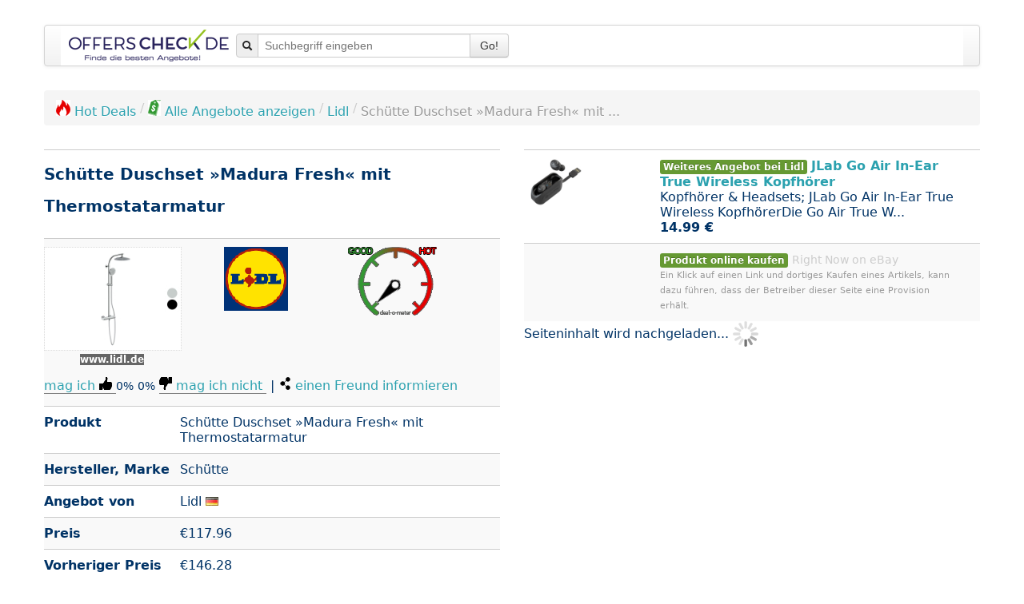

--- FILE ---
content_type: text/html; charset=UTF-8
request_url: https://www.marktreif.org/interface/advertise?pid=1127867&q=schuette+duschset+madura+fresh+thermostatarmatur
body_size: 179739
content:
<div class="divTable row"><div class="span2"><span class="reload go pointer hoverlink" data-target="_blank" data-enc="b64" data-url="[base64]" title="&Uuml;berkopfbrauseset MADURA FRESH mit Thermostatarmatur, Chrom"><img class="img_small" src="[data-uri]" alt="&Uuml;berkopfbrauseset MADURA FRESH mit Thermostatarmatur, Chrom"></span></div>
<div class="span4"><span class="reload go pointer hoverlink" data-target="_blank" data-enc="b64" data-url="[base64]">&Uuml;berkopfbrauseset MADURA <b>FRESH</b> <b>mit</b> <b>Thermostatarmatur,</b> Chrom</span><div>&euro;135.45</div></div>
</div>
<div class="divTable row"><div class="span2"><span class="reload go pointer hoverlink" data-target="_blank" data-enc="b64" data-url="[base64]" title="Sch&uuml;tte Duschset Madura Fresh mit Thermostatarmatur Schwarz matt - B-Ware gut"><img class="img_small" src="[data-uri]" alt="Sch&uuml;tte Duschset Madura Fresh mit Thermostatarmatur Schwarz matt - B-Ware gut"></span></div>
<div class="span4"><span class="reload go pointer hoverlink" data-target="_blank" data-enc="b64" data-url="[base64]">Sch&uuml;tte <b>Duschset</b> <b>Madura</b> Fresh mit Thermostatarmatur Schwarz matt - B-Ware gut</span><div>&euro;105.98</div></div>
</div>
<div class="divTable row"><div class="span2"><span class="reload go pointer hoverlink" data-target="_blank" data-enc="b64" data-url="[base64]" title="Sch&uuml;tte Duschset &raquo;Madura Fresh&laquo; mit Thermostatarmatur (Schwarz matt) - B-Ware"><img class="img_small" src="[data-uri]" alt="Sch&uuml;tte Duschset &raquo;Madura Fresh&laquo; mit Thermostatarmatur (Schwarz matt) - B-Ware"></span></div>
<div class="span4"><span class="reload go pointer hoverlink" data-target="_blank" data-enc="b64" data-url="[base64]">Sch&uuml;tte <b>Duschset</b> <b>&raquo;Madura</b> Fresh&laquo; mit Thermostatarmatur (Schwarz matt) - B-Ware</span><div>&euro;123.98</div></div>
</div>
<div class="divTable row"><div class="span2"><span class="reload go pointer hoverlink" data-target="_blank" data-enc="b64" data-url="[base64]" title="Sch&uuml;tte Duschset &raquo;Madura Fresh&laquo; mit Thermostatarmatur (Schwarz matt) - B-Ware"><img class="img_small" src="[data-uri]" alt="Sch&uuml;tte Duschset &raquo;Madura Fresh&laquo; mit Thermostatarmatur (Schwarz matt) - B-Ware"></span></div>
<div class="span4"><span class="reload go pointer hoverlink" data-target="_blank" data-enc="b64" data-url="[base64]">Sch&uuml;tte <b>Duschset</b> <b>&raquo;Madura</b> Fresh&laquo; mit Thermostatarmatur (Schwarz matt) - B-Ware</span><div>&euro;150.99</div></div>
</div>
<div class="divTable row"><div class="span2"><span class="reload go pointer hoverlink" data-target="_blank" data-enc="b64" data-url="[base64]" title="(19,93&euro;/100ml) 3x 50 ml Secret Fresh Toilettenparfum Toilettenspray WC-Parfum"><img class="img_small" src="[data-uri]" alt="(19,93&euro;/100ml) 3x 50 ml Secret Fresh Toilettenparfum Toilettenspray WC-Parfum"></span></div>
<div class="span4"><span class="reload go pointer hoverlink" data-target="_blank" data-enc="b64" data-url="[base64]">(19,93&euro;/100ml) 3x 50 ml Secret <b>Fresh</b> Toilettenparfum Toilettenspray WC-Parfum</span><div>&euro;29.90</div></div>
</div>
<div class="divTable row"><div class="span2"><span class="reload go pointer hoverlink" data-target="_blank" data-enc="b64" data-url="[base64]" title="Fresh &amp; More Reed Diffuser Duftvasen (12er Pack) 35ml Mit Nat&uuml;rlichen Duftst&auml;ben"><img class="img_small" src="[data-uri]" alt="Fresh &amp; More Reed Diffuser Duftvasen (12er Pack) 35ml Mit Nat&uuml;rlichen Duftst&auml;ben"></span></div>
<div class="span4"><span class="reload go pointer hoverlink" data-target="_blank" data-enc="b64" data-url="[base64]"><b>Fresh</b> &amp; More Reed Diffuser Duftvasen (12er Pack) 35ml Mit Nat&uuml;rlichen Duftst&auml;ben</span><div>&euro;29.95</div></div>
</div>
<div class="divTable row"><div class="span2"><span class="reload go pointer hoverlink" data-target="_blank" data-enc="b64" data-url="[base64]" title="Air Wick Freshmatic Max Nachf&uuml;ller Warm Vanilla Wish 6x250ml Lufterfrischer"><img class="img_small" src="[data-uri]" alt="Air Wick Freshmatic Max Nachf&uuml;ller Warm Vanilla Wish 6x250ml Lufterfrischer"></span></div>
<div class="span4"><span class="reload go pointer hoverlink" data-target="_blank" data-enc="b64" data-url="[base64]">Air Wick <b>Freshmatic</b> Max Nachf&uuml;ller Warm Vanilla Wish 6x250ml Lufterfrischer</span><div>&euro;31.99</div></div>
</div>
<div class="divTable row"><div class="span2"><span class="reload go pointer hoverlink" data-target="_blank" data-enc="b64" data-url="[base64]" title="New Fresh Air Geruchsentferner mit Mikroorganismen 1500 ml Set (21,97 EUR/l)"><img class="img_small" src="[data-uri]" alt="New Fresh Air Geruchsentferner mit Mikroorganismen 1500 ml Set (21,97 EUR/l)"></span></div>
<div class="span4"><span class="reload go pointer hoverlink" data-target="_blank" data-enc="b64" data-url="[base64]">New <b>Fresh</b> Air Geruchsentferner mit Mikroorganismen 1500 ml Set (21,97 EUR/l)</span><div>&euro;32.95</div></div>
</div>
<div class="divTable row"><div class="span2"><span class="reload go pointer hoverlink" data-target="_blank" data-enc="b64" data-url="[base64]" title="Fresh &amp; More Lufterfrischer Nachf&uuml;llflakons F&uuml;r Duftstecker (14er MIX Pack) 19ml"><img class="img_small" src="[data-uri]" alt="Fresh &amp; More Lufterfrischer Nachf&uuml;llflakons F&uuml;r Duftstecker (14er MIX Pack) 19ml"></span></div>
<div class="span4"><span class="reload go pointer hoverlink" data-target="_blank" data-enc="b64" data-url="[base64]"><b>Fresh</b> &amp; More Lufterfrischer Nachf&uuml;llflakons F&uuml;r Duftstecker (14er MIX Pack) 19ml</span><div>&euro;35.95</div></div>
</div>
<div class="divTable row"><div class="span2"><span class="reload go pointer hoverlink" data-target="_blank" data-enc="b64" data-url="[base64]" title="12x Air Wick Lufterfrischer Nachf&uuml;ller Freshmatic Max Vanille 250ml"><img class="img_small" src="[data-uri]" alt="12x Air Wick Lufterfrischer Nachf&uuml;ller Freshmatic Max Vanille 250ml"></span></div>
<div class="span4"><span class="reload go pointer hoverlink" data-target="_blank" data-enc="b64" data-url="[base64]">12x Air Wick Lufterfrischer Nachf&uuml;ller <b>Freshmatic</b> Max Vanille 250ml</span><div>&euro;49.95</div></div>
</div>
<div class="divTable row"><div class="span2"><span class="reload go pointer hoverlink" data-target="_blank" data-enc="b64" data-url="[base64]" title="12x Air Wick Lufterfrischer Nachf&uuml;ller Freshmatic Max Sandalwood 250ml"><img class="img_small" src="[data-uri]" alt="12x Air Wick Lufterfrischer Nachf&uuml;ller Freshmatic Max Sandalwood 250ml"></span></div>
<div class="span4"><span class="reload go pointer hoverlink" data-target="_blank" data-enc="b64" data-url="[base64]">12x Air Wick Lufterfrischer Nachf&uuml;ller <b>Freshmatic</b> Max Sandalwood 250ml</span><div>&euro;49.95</div></div>
</div>
<div class="divTable row"><div class="span2"><span class="reload go pointer hoverlink" data-target="_blank" data-enc="b64" data-url="[base64]" title="Fresh Bomb H&uuml;lsen mit Geschmack 100er Packung in vielen Varianten erh&auml;ltlich"><img class="img_small" src="[data-uri]" alt="Fresh Bomb H&uuml;lsen mit Geschmack 100er Packung in vielen Varianten erh&auml;ltlich"></span></div>
<div class="span4"><span class="reload go pointer hoverlink" data-target="_blank" data-enc="b64" data-url="[base64]"><b>Fresh</b> Bomb H&uuml;lsen mit Geschmack 100er Packung in vielen Varianten erh&auml;ltlich</span><div>&euro;57.90</div></div>
</div>
<div class="divTable row"><div class="span2"><span class="reload go pointer hoverlink" data-target="_blank" data-enc="b64" data-url="[base64]" title="Fresh &amp; More Nachf&uuml;llflakons Kompatibel Mit AirWick Duftstecker (24er Pack) 19ml"><img class="img_small" src="[data-uri]" alt="Fresh &amp; More Nachf&uuml;llflakons Kompatibel Mit AirWick Duftstecker (24er Pack) 19ml"></span></div>
<div class="span4"><span class="reload go pointer hoverlink" data-target="_blank" data-enc="b64" data-url="[base64]"><b>Fresh</b> &amp; More Nachf&uuml;llflakons Kompatibel Mit AirWick Duftstecker (24er Pack) 19ml</span><div>&euro;59.95</div></div>
</div>
<div class="divTable row"><div class="span2"><span class="reload go pointer hoverlink" data-target="_blank" data-enc="b64" data-url="[base64]" title="New Fresh Air Geruchsentferner mit Mikroorganismen 5 Liter (13,59 EUR/l)"><img class="img_small" src="[data-uri]" alt="New Fresh Air Geruchsentferner mit Mikroorganismen 5 Liter (13,59 EUR/l)"></span></div>
<div class="span4"><span class="reload go pointer hoverlink" data-target="_blank" data-enc="b64" data-url="[base64]">New <b>Fresh</b> Air Geruchsentferner mit Mikroorganismen 5 Liter (13,59 EUR/l)</span><div>&euro;67.95</div></div>
</div>
<div class="divTable row"><div class="span2"><span class="reload go pointer hoverlink" data-target="_blank" data-enc="b64" data-url="[base64]" title="HSK Thermostat-Ersatzkartusche E98541-KT1-1 zur UP-Thermostatarmatur 1140045 u.a"><img class="img_small" src="[data-uri]" alt="HSK Thermostat-Ersatzkartusche E98541-KT1-1 zur UP-Thermostatarmatur 1140045 u.a"></span></div>
<div class="span4"><span class="reload go pointer hoverlink" data-target="_blank" data-enc="b64" data-url="[base64]">HSK Thermostat-Ersatzkartusche E98541-KT1-1 zur <b>UP-Thermostatarmatur</b> 1140045 u.a</span><div>&euro;98.90</div></div>
</div>


--- FILE ---
content_type: application/javascript
request_url: https://www.marktreif.org/js/shrink_rgraph_v1.js
body_size: 25703
content:
"undefined"==typeof RGraph&&(RGraph={isRGraph:!0,type:"common"});RGraph.Highlight={};RGraph.Registry={};RGraph.Registry.store=[];RGraph.Registry.store["chart.event.handlers"]=[];RGraph.Registry.store.__rgraph_event_listeners__=[];RGraph.background={};RGraph.objects=[];RGraph.Resizing={};RGraph.events=[];RGraph.cursor=[];RGraph.HTML=RGraph.HTML||{};RGraph.ObjectRegistry={};RGraph.ObjectRegistry.objects={};RGraph.ObjectRegistry.objects.byUID=[];RGraph.ObjectRegistry.objects.byCanvasID=[];PI=Math.PI;HALFPI=PI/2;TWOPI=2*PI;ISFF=-1!=navigator.userAgent.indexOf("Firefox");ISOPERA=-1!=navigator.userAgent.indexOf("Opera");ISCHROME=-1!=navigator.userAgent.indexOf("Chrome");ISSAFARI=-1!=navigator.userAgent.indexOf("Safari")&&!ISCHROME;ISWEBKIT=-1!=navigator.userAgent.indexOf("WebKit");RGraph.getScale=function(b,d){if(0==b)return["0.2","0.4","0.6","0.8","1.0"];var c=b;if(1>=b){if(.5<b)return[.2,.4,.6,.8,Number(1).toFixed(1)];if(.1<=b)return d.Get("chart.scale.round")?[.2,.4,.6,.8,1]:[.1,.2,.3,.4,.5];for(var e=b,c=0;1.01>e;)c+=1,e*=10;e=["2e-"+c,"4e-"+c,"6e-"+c,"8e-"+c,"10e-"+c];b<="5e-"+c&&(e=["1e-"+c,"2e-"+c,"3e-"+c,"4e-"+c,"5e-"+c]);return e}0<String(b).indexOf(".")&&(b=String(b).replace(/\.\d+$/,""));for(var f=e=Math.pow(10,Number(String(Number(b)).length-1));f<b;)f+=e/2;Number(c)>Number(f)&&(f+=e/2);10>b&&(f=5>=Number(c)?5:10);d&&"boolean"==typeof d.Get("chart.scale.round")&&d.Get("chart.scale.round")&&(f=10*e);return[.2*f,.4*f,.6*f,.8*f,f]};RGraph.getScale2=function(b,d){var c=RGraph,e=b.properties,f="number"==typeof d["ylabels.count"]?d["ylabels.count"]:5,g="string"==typeof d["units.pre"]?d["units.pre"]:"",h="string"==typeof d["units.post"]?d["units.post"]:"",m=Number(d.max),k="number"==typeof d.min?d.min:0,n=d.strict,q=Number(d["scale.decimals"]),l=d["scale.point"],A=d["scale.thousand"],t=m,r=d["scale.round"],u={max:1,labels:[]};if(!m)for(m=1,u={max:1,min:0,labels:[]},e=0;e<f;++e)c=(((m-k)/f+k)*(e+1)).toFixed(q),u.labels.push(g+c+
h);else if(1>=m&&!n)if(.5<m)for(m=1,u.min=k,e=0;e<f;++e)c=((m-k)/f*(e+1)+k).toFixed(q),u.labels.push(g+c+h);else if(.1<=m)for(m=.5,u={max:.5,min:k,labels:[]},e=0;e<f;++e)c=(((m-k)/f+k)*(e+1)).toFixed(q),u.labels.push(g+c+h);else{u={min:k,labels:[]};c=String(m);c=0<c.indexOf("e")?Math.abs(c.substring(c.indexOf("e")+1)):String(m).length-2;m=1/Math.pow(10,c-1);for(e=0;e<f;++e)c=((m-k)/f+k)*(e+1),c=c.toExponential(),c=c.split(/e/),c[0]=Math.round(c[0]),c=c.join("e"),u.labels.push(c);tmp=u.labels[u.labels.length-
1].split(/e/);tmp[0]+=0;tmp[1]=Number(tmp[1])-1;tmp=tmp[0]+"e"+tmp[1];u.labels[u.labels.length-1]=tmp;for(e=0;e<u.labels.length;++e)u.labels[e]=g+u.labels[e]+h;u.max=Number(m)}else if(!n){for(var m=Math.ceil(m),B=Math.pow(10,Math.max(1,Number(String(Number(m)-Number(k)).length-1))),n=B;n<m;)n+=B/2;Number(t)>Number(n)&&(n+=B/2);10>=m&&(n=5>=Number(t)?5:10);b&&"boolean"==typeof r&&r&&(n=10*B);u.max=n;m=e["chart.scale.point"];t=e["chart.scale.thousand"];b.Set("chart.scale.thousand",A);b.Set("chart.scale.point",l);for(e=0;e<f;++e)u.labels.push(c.number_format(b,((e+1)/f*(n-k)+k).toFixed(q),g,h));b.Set("chart.scale.thousand",t);b.Set("chart.scale.point",m)}else if("number"==typeof m&&n){for(e=0;e<f;++e)u.labels.push(c.number_format(b,((e+1)/f*(m-k)+k).toFixed(q),g,h));u.max=m}u.units_pre=g;u.units_post=h;u.point=l;u.decimals=q;u.thousand=A;u.numlabels=f;u.round=Boolean(r);u.min=k;return u};RGraph.array_max=function(b,d){var c=null,e=Math;if("number"==typeof b)return b;if(RGraph.is_null(b))return 0;for(var f=0,g=b.length;f<g;++f)if("number"==typeof b[f])var h=d?e.abs(b[f]):b[f],c="number"==typeof c?e.max(c,h):h;return c};RGraph.array_pad=function(b,d,c){if(b.length<d){c=c?c:null;for(var e=b.length;e<d;e+=1)b[e]=c}return b};RGraph.array_sum=function(b){if("number"==typeof b)return b;if(RGraph.is_null(b))return 0;var d,c,e=b.length;for(c=d=0;d<e;c+=b[d++]);return c};RGraph.array_linearize=function(){for(var b=[],d=arguments,c=RGraph,e=0,f=d.length;e<f;++e)if("object"==typeof d[e]&&d[e])for(var g=0;g<d[e].length;++g)for(var h=c.array_linearize(d[e][g]),m=0;m<h.length;++m)b.push(h[m]);else b.push(d[e]);return b};RGraph.Text=function(b,d,c,e,f,g){var h=arguments;if(("string"==typeof g||"number"==typeof g)&&"undefined"!=g){if("string"==typeof g&&g.match(/\r\n/)){var m=RGraph.MeasureText("M",h[11],d,c),k=g.split("\r\n");h[6]&&"center"==h[6]&&(f-=(k.length-1)/2*m[1]);for(var n=1;n<k.length;++n)RGraph.Text(b,d,c,-90==h[9]?e+1.5*c:e,f+m[1]*n,k[n],h[6]?h[6]:null,h[7],h[8],h[9],h[10],h[11],h[12]);g=k[0]}document.all&&ISOLD&&(f+=2);b.font=(h[11]?"Bold ":"")+c+"pt "+d;m=b.fillStyle;k=b.lineWidth;"undefined"==typeof h[6]&&(h[6]="bottom");"undefined"==typeof h[7]&&(h[7]="left");"undefined"==typeof h[8]&&(h[8]=null);"undefined"==typeof h[9]&&(h[9]=0);-1!=navigator.userAgent.indexOf("Opera")&&(b.canvas.__rgraph_valign__=h[6],b.canvas.__rgraph_halign__=h[7]);b.save();b.canvas.__rgraph_originalx__=e;b.canvas.__rgraph_originaly__=f;b.translate(e,f);f=e=0;h[9]&&b.rotate(h[9]/(180/PI));if(h[6]){var q=h[6];"center"==q?b.textBaseline="middle":"top"==q&&(b.textBaseline="top")}if(h[7]){var l=h[7],n=b.measureText(g).width;l&&("center"==l?b.textAlign="center":"right"==l&&(b.textAlign="right"))}b.fillStyle=m;b.save();b.fillText(g,0,0);b.lineWidth=1;var n=b.measureText(g).width,l="center"==l?n/2:"right"==l?n:0,A=1.5*c,q="center"==q?A/2:"top"==q?A:0,t=ISOLD?2:0;h[8]&&(b.strokeRect(-3-l,-3-A-t+q,n+6,A+6),h[10]&&(b.fillStyle=h[10],b.fillRect(-3-l,-3-A-t+q,n+6,A+6)),b.fillStyle=m,b.fillText(g,0,0));b.restore();b.lineWidth=k;b.restore()}};RGraph.Clear=function(b,d){var c=RGraph,e=b.getContext("2d"),f=d;b&&(c.FireCustomEvent(b.__object__,"onbeforeclear"),ISIE8&&!f&&(f="white"),!f||f&&"rgba(0,0,0,0)"==f||"transparent"==f?(e.clearRect(0,0,b.width,b.height),e.globalCompositeOperation="source-over"):(e.fillStyle=f,e.beginPath(),ISIE8?e.fillRect(0,0,b.width,b.height):e.fillRect(-10,-10,b.width+20,b.height+20),e.fill()),c.Registry.Get("chart.background.image."+b.id)&&(e=c.Registry.Get("chart.background.image."+b.id),e.style.position="absolute",e.style.left="-10000px",e.style.top="-10000px"),c.Registry.Get("chart.tooltip")&&c.HideTooltip(b),b.style.cursor="default",c.FireCustomEvent(b.__object__,"onclear"))};RGraph.DrawTitle=function(b,d,c,e,f){var g=RGraph,h=canvas=b.canvas,m=context=b.context,k=b.properties,n=k["chart.gutter.left"],q=k["chart.gutter.right"],l=k["chart.gutter.bottom"];f=f?f:12;var A=k["chart.title.bold"];e=e?e:(h.width-n-q)/2+n;var t=k["chart.key.position"],n=k["chart.title.vpos"],r=k["chart.title.hpos"],q=k["chart.title.background"],u=k["chart.title.x"],B=k["chart.title.y"],E="center",F="center";"bar"==b.type&&"3d"==k["chart.variant"]&&(t="gutter");m.beginPath();m.fillStyle=k["chart.text.color"]?k["chart.text.color"]:"black";F=t&&"gutter"!=t?"center":t?"bottom":"center";"number"==typeof k["chart.title.vpos"]?(n=k["chart.title.vpos"]*c,"top"==k["chart.xaxispos"]&&(n=k["chart.title.vpos"]*l+c+(h.height-c-l))):(n=c-f-5,"top"==k["chart.xaxispos"]&&(n=h.height-l+f+5));"number"==typeof r&&(e=r*h.width);"number"==typeof u&&(e=u);"number"==typeof B&&(n=B);"string"==typeof k["chart.title.halign"]&&(E=k["chart.title.halign"]);"string"==typeof k["chart.title.valign"]&&(F=k["chart.title.valign"]);if(typeof(null!=k["chart.title.color"])){var G=m.fillStyle;c=k["chart.title.color"];m.fillStyle=c?c:"black"}c=k["chart.text.font"];"string"==typeof k["chart.title.font"]&&(c=k["chart.title.font"]);g.Text2(b,{font:c,size:f,x:e,y:n,text:d,valign:F,halign:E,bounding:null!=q,"bounding.fill":q,bold:A,tag:"title"});m.fillStyle=G};RGraph.getMouseXY=function(b){var d=b.target,c=d,e=c.style,f=0,g=0,h="fixed"==c.style.position,m=parseInt(e.borderLeftWidth)||0,c=parseInt(e.borderTopWidth)||0,k=parseInt(e.paddingLeft)||0,e=parseInt(e.paddingTop)||0;if("number"==typeof b.offsetX&&"number"==typeof b.offsetY)h?ISOPERA?(d=b.offsetX,b=b.offsetY):ISWEBKIT?(d=b.offsetX-k-m,b=b.offsetY-e-c):ISIE?(d=b.offsetX-k,b=b.offsetY-e):(d=b.offsetX,b=b.offsetY):ISIE||ISOPERA?ISIE?(d=b.offsetX-k,b=b.offsetY-e):(d=b.offsetX,b=b.offsetY):(d=b.offsetX-
m-k,b=b.offsetY-c-e);else{if("undefined"!=typeof d.offsetParent){do f+=d.offsetLeft,g+=d.offsetTop;while(d=d.offsetParent)}d=b.pageX-f-(m+k);b=b.pageY-g-(c+e);d-=2*(parseInt(document.body.style.borderLeftWidth)||0);b-=2*(parseInt(document.body.style.borderTopWidth)||0)}return[d,b]};RGraph.getCanvasXY=function(b){var d=0,c=0,e=b;do d+=e.offsetLeft,c+=e.offsetTop,"table"==e.tagName.toLowerCase()&&(ISCHROME||ISSAFARI)&&(d+=parseInt(e.border)||0,c+=parseInt(e.border)||0),e=e.offsetParent;while(e&&"body"!=e.tagName.toLowerCase());var e=b.style.paddingLeft?parseInt(b.style.paddingLeft):0,f=b.style.paddingTop?parseInt(b.style.paddingTop):0,g=b.style.borderLeftWidth?parseInt(b.style.borderLeftWidth):0;b=b.style.borderTopWidth?parseInt(b.style.borderTopWidth):0;0<navigator.userAgent.indexOf("Firefox")&&(d+=parseInt(document.body.style.borderLeftWidth)||0,c+=parseInt(document.body.style.borderTopWidth)||0);return[d+e+g,c+f+b]};RGraph.isFixed=function(b){for(;b&&"body"!=b.tagName.toLowerCase();){if("fixed"==b.style.position)return b;b=b.offsetParent}return!1};RGraph.Register=function(b){b.Get("chart.noregister")||(RGraph.ObjectRegistry.Add(b),b.Set("chart.noregister",!0))};RGraph.Redraw=function(b){for(var d=RGraph.ObjectRegistry.objects.byCanvasID,c=document.getElementsByTagName("canvas"),e=0,f=c.length;e<f;++e)c[e].__object__&&c[e].__object__.isRGraph&&(c[e].noclear||RGraph.Clear(c[e],b?b:null));e=0;for(f=d.length;e<f;++e)d[e]&&d[e][1].Draw()};RGraph.RedrawCanvas=function(b,d){var c=RGraph.ObjectRegistry.getObjectsByCanvasID(b.id);(!d||"boolean"==typeof d&&0==!d)&&RGraph.Clear(b);for(var e=0,f=c.length;e<f;++e)c[e]&&c[e]&&c[e].isRGraph&&c[e].Draw()};RGraph.background.Draw=function(b){var d=RGraph,c=canvas=b.canvas,e=context=b.context,f=b.properties,g=0,h=b.gutterLeft,m=b.gutterRight,k=b.gutterTop,n=b.gutterBottom,q=f["chart.variant"];e.fillStyle=f["chart.text.color"];"3d"==q&&(e.save(),e.translate(10,-5));if("string"==typeof f["chart.title.xaxis"]&&f["chart.title.xaxis"].length){var g=f["chart.text.size"]+2,l=f["chart.text.font"],A=f["chart.title.xaxis.bold"];"number"==typeof f["chart.title.xaxis.size"]&&(g=f["chart.title.xaxis.size"]);"string"==typeof f["chart.title.xaxis.font"]&&(l=f["chart.title.xaxis.font"]);var t=(c.width-h-m)/2+h,r=c.height-n+25;"number"==typeof f["chart.title.xaxis.pos"]&&(r=c.height-n*f["chart.title.xaxis.pos"]);"number"==typeof f["chart.title.xaxis.x"]&&(t=f["chart.title.xaxis.x"]);"number"==typeof f["chart.title.xaxis.y"]&&(r=f["chart.title.xaxis.y"]);d.Text2(b,{font:l,size:g,x:t,y:r,text:f["chart.title.xaxis"],halign:"center",valign:"center",bold:A,tag:"title xaxis"})}if("string"==typeof f["chart.title.yaxis"]&&f["chart.title.yaxis"].length){var g=f["chart.text.size"]+2,l=f["chart.text.font"],r=270,A=f["chart.title.yaxis.bold"],u=f["chart.title.yaxis.color"],B="number"==typeof f["chart.title.yaxis.pos"]?f["chart.title.yaxis.pos"]*h:(h-25)/h*h;"number"==typeof f["chart.title.yaxis.size"]&&(g=f["chart.title.yaxis.size"]);"string"==typeof f["chart.title.yaxis.font"]&&(l=f["chart.title.yaxis.font"]);if("right"==f["chart.title.yaxis.align"]||"right"==f["chart.title.yaxis.position"])r=90,B=f["chart.title.yaxis.pos"]?c.width-m+f["chart.title.yaxis.pos"]*m:c.width-m+f["chart.text.size"]+5;t=(c.height-k-n)/2+k;"number"==typeof f["chart.title.yaxis.x"]&&(B=f["chart.title.yaxis.x"]);"number"==typeof f["chart.title.yaxis.y"]&&(t=f["chart.title.yaxis.y"]);e.fillStyle=u;d.Text2(b,{font:l,size:g,x:B,y:t,valign:"center",halign:"center",angle:r,bold:A,text:f["chart.title.yaxis"],tag:"title yaxis"})}if(g=f["chart.background.color"])e.fillStyle=g,e.fillRect(h,k,c.width-h-m,c.height-k-n);e.beginPath();e.fillStyle=f["chart.background.barcolor1"];e.strokeStyle=e.fillStyle;g=c.height-n;for(l=k;l<g;l+=80)e.fillRect(h,l,c.width-h-m,Math.min(40,c.height-n-l));e.fillStyle=f["chart.background.barcolor2"];e.strokeStyle=e.fillStyle;g=c.height-n;for(l=40+k;l<g;l+=80)e.fillRect(h,l,c.width-h-m,l+40>c.height-n?c.height-(n+l):40);e.beginPath();if(f["chart.background.grid"]){f["chart.background.grid.autofit"]&&(f["chart.background.grid.autofit.align"]&&(b.Set("chart.background.grid.autofit.numhlines",f["chart.ylabels.count"]),"line"==b.type?f["chart.labels"]&&f["chart.labels"].length?b.Set("chart.background.grid.autofit.numvlines",f["chart.labels"].length-1):b.Set("chart.background.grid.autofit.numvlines",b.data[0].length-1):"bar"==b.type&&f["chart.labels"]&&f["chart.labels"].length&&b.Set("chart.background.grid.autofit.numvlines",f["chart.labels"].length)),g=(c.height-k-n)/f["chart.background.grid.autofit.numhlines"],b.Set("chart.background.grid.vsize",(c.width-h-m)/f["chart.background.grid.autofit.numvlines"]),b.Set("chart.background.grid.hsize",g));e.beginPath();e.lineWidth=f["chart.background.grid.width"]?f["chart.background.grid.width"]:1;e.strokeStyle=f["chart.background.grid.color"];f["chart.background.grid.dashed"]&&"function"==typeof e.setLineDash&&e.setLineDash([3,2]);f["chart.background.grid.dotted"]&&"function"==typeof e.setLineDash&&e.setLineDash([1,2]);if(f["chart.background.grid.hlines"])for(g=c.height-n,t=k;t<g;t+=f["chart.background.grid.hsize"])context.moveTo(h,Math.round(t)),context.lineTo(c.width-m,Math.round(t));if(f["chart.background.grid.vlines"])for(g=c.width-m,x=h;x<=g;x+=f["chart.background.grid.vsize"])e.moveTo(Math.round(x),k),e.lineTo(Math.round(x),c.height-n);f["chart.background.grid.border"]&&(e.strokeStyle=f["chart.background.grid.color"],e.strokeRect(Math.round(h),Math.round(k),c.width-h-m,c.height-k-n))}context.stroke();"function"==typeof e.setLineDash&&e.setLineDash([1,0]);"3d"==q&&e.restore();"string"==typeof f["chart.title"]&&("gantt"==b.type&&(k-=10),d.DrawTitle(b,f["chart.title"],k,null,f["chart.title.size"]?f["chart.title.size"]:f["chart.text.size"]+2));e.stroke()};RGraph.array_clone=function(b){var d=RGraph;if(null==b||"object"!=typeof b)return b;for(var c=[],e=0,f=b.length;e<f;++e)c[e]="number"==typeof b[e]?Number(b[e]):"string"==typeof b[e]?String(b[e]):"function"==typeof b[e]?b[e]:d.array_clone(b[e]);return c};RGraph.number_format=function(b,d,c,e){var f=b.properties;c=c?String(c):"";e=e?String(e):"";var g="",h="",m="string"==typeof f["chart.scale.point"]?f["chart.scale.point"]:".",k="string"==typeof f["chart.scale.thousand"]?f["chart.scale.thousand"]:",";RegExp.$1="";var n;if("function"==typeof f["chart.scale.formatter"])return f["chart.scale.formatter"](b,d);if(0<String(d).indexOf("e"))return String(c+String(d)+e);d=String(d);0<d.indexOf(".")&&(h=d,d=d.replace(/\.(.*)/,""),h=h.replace(/(.*)\.(.*)/,"$2"));b=d.length-1;for(n=0;0<=b;n++,b--){var q=d.charAt(b);0==n%3&&0!=n&&(g+=k);g+=q}d=g;g="";for(b=d.length-1;0<=b;b--)g+=d.charAt(b);0==g.indexOf("-"+f["chart.scale.thousand"])&&(g="-"+g.substr(("-"+f["chart.scale.thousand"]).length));h.length&&(g=g+m+h,RegExp.$1="");"-"==g.charAt(0)&&(g=g.replace(/-/,""),c="-"+c);return c+g+e};RGraph.DrawBars=function(b){var d=b.properties,c=b.context,e=b.canvas,f=RGraph,g=d["chart.background.hbars"];if(null!==g)for(c.beginPath(),i=0,len=g.length;i<len;++i){var h=g[i][0],m=g[i][1],k=g[i][2];f.is_null(h)&&(h=b.scale2.max);h>b.scale2.max&&(h=b.scale2.max);f.is_null(m)&&(m=b.scale2.max-h);h+m>b.scale2.max&&(m=b.scale2.max-h);h+m<-1*b.scale2.max&&(m=-1*b.scale2.max-h);"center"==d["chart.xaxispos"]&&h==b.scale2.max&&m<-2*b.scale2.max&&(m=-2*b.scale2.max);var n=d["chart.gutter.left"],q=b.getYCoord(h),l=e.width-d["chart.gutter.left"]-d["chart.gutter.right"],h=b.getYCoord(h+m)-q;-1!=ISOPERA&&"center"==d["chart.xaxispos"]&&0>h&&(h*=-1,q-=h);"top"==d["chart.xaxispos"]&&(q=e.height-q,h*=-1);c.fillStyle=k;c.fillRect(n,q,l,h)}};RGraph.DrawInGraphLabels=function(b){var d=RGraph,c=b.context,e=b.properties,f=e["chart.labels.ingraph"],g=[];if(f){for(var h=0,m=f.length;h<m;h+=1)if("number"==typeof f[h])for(var k=0;k<f[h];++k)g.push(null);else"string"==typeof f[h]||"object"==typeof f[h]?g.push(f[h]):g.push("");d.NoShadow(b);if(g&&0<g.length)for(h=0,m=g.length;h<m;++h)if(g[h]&&(k=b.coords[h])&&0<k.length){var f="bar"==b.type?k[0]+k[2]/2:k[0],k="bar"==b.type?k[1]+k[3]/2:k[1],n="number"==typeof g[h][4]?g[h][4]:25;c.beginPath();c.fillStyle="black";c.strokeStyle="black";if("bar"==b.type){"top"==b.Get("chart.xaxispos")&&(n*=-1);if("dot"==e["chart.variant"]){c.moveTo(Math.round(f),b.coords[h][1]-5);c.lineTo(Math.round(f),b.coords[h][1]-5-n);var q=Math.round(f),l=b.coords[h][1]-5-n}else"arrow"==e["chart.variant"]?(c.moveTo(Math.round(f),b.coords[h][1]-5),c.lineTo(Math.round(f),b.coords[h][1]-5-n),q=Math.round(f),l=b.coords[h][1]-5-n):(c.arc(Math.round(f),k,2.5,0,6.28,0),c.moveTo(Math.round(f),k),c.lineTo(Math.round(f),k-n),q=Math.round(f),l=k-n);c.stroke();c.fill()}else"line"==b.type&&("object"==typeof g[h]&&"number"==typeof g[h][3]&&-1==g[h][3]?(c.moveTo(Math.round(f),k+5),c.lineTo(Math.round(f),k+5+n),c.stroke(),c.beginPath(),c.moveTo(Math.round(f),k+5),c.lineTo(Math.round(f)-3,k+10),c.lineTo(Math.round(f)+3,k+10),c.closePath(),q=f,l=k+5+n):(q=f,l=k-5-n,c.moveTo(Math.round(f),k-5),c.lineTo(Math.round(f),k-5-n),c.stroke(),c.beginPath(),c.moveTo(Math.round(f),k-5),c.lineTo(Math.round(f)-3,k-10),c.lineTo(Math.round(f)+3,k-10),c.closePath()),c.fill());c.beginPath();c.fillStyle="object"==typeof g[h]&&"string"==typeof g[h][1]?g[h][1]:"black";d.Text2(b,{font:e["chart.text.font"],size:e["chart.text.size"],x:q,y:l,text:"object"==typeof g[h]&&"string"==typeof g[h][0]?g[h][0]:g[h],valign:"bottom",halign:"center",bounding:!0,"bounding.fill":"object"==typeof g[h]&&"string"==typeof g[h][2]?g[h][2]:"white",tag:"labels ingraph"});c.fill()}}};RGraph.FixEventObject=function(b){ISOLD&&(b=event,b.pageX=event.clientX+document.body.scrollLeft,b.pageY=event.clientY+document.body.scrollTop,b.target=event.srcElement,!document.body.scrollTop&&document.documentElement.scrollTop&&(b.pageX+=parseInt(document.documentElement.scrollLeft),b.pageY+=parseInt(document.documentElement.scrollTop)));b.stopPropagation||(b.stopPropagation=function(){window.event.cancelBubble=!0});return b};RGraph.HideCrosshairCoords=function(){var b=RGraph,d=b.Registry.Get("chart.coordinates.coords.div");if(d&&1==d.style.opacity&&d.__object__.Get("chart.crosshairs.coords.fadeout")){var c=b.Registry.Get("chart.coordinates.coords.div").style;setTimeout(function(){c.opacity=.9},25);setTimeout(function(){c.opacity=.8},50);setTimeout(function(){c.opacity=.7},75);setTimeout(function(){c.opacity=.6},100);setTimeout(function(){c.opacity=.5},125);setTimeout(function(){c.opacity=.4},150);setTimeout(function(){c.opacity=.3},175);setTimeout(function(){c.opacity=.2},200);setTimeout(function(){c.opacity=.1},225);setTimeout(function(){c.opacity=0},250);setTimeout(function(){c.display="none"},275)}};RGraph.Draw3DAxes=function(b){var d=b.properties,c=b.context;b=b.canvas;var e=d["chart.gutter.left"],f=d["chart.gutter.right"],g=d["chart.gutter.top"],d=d["chart.gutter.bottom"];c.strokeStyle="#aaa";c.fillStyle="#ddd";c.beginPath();c.moveTo(e,g);c.lineTo(e+10,g-5);c.lineTo(e+10,b.height-d-5);c.lineTo(e,b.height-d);c.closePath();c.stroke();c.fill();c.beginPath();c.moveTo(e,b.height-d);c.lineTo(e+10,b.height-d-5);c.lineTo(b.width-f+10,b.height-d-5);c.lineTo(b.width-f,b.height-d);c.closePath();c.stroke();c.fill()};RGraph.OldBrowserCompat=function(b){b&&(b.measureText||(b.measureText=function(b){var c=document.createElement("DIV");c.innerHTML=b;c.style.position="absolute";c.style.top="-100px";c.style.left=0;document.body.appendChild(c);b={width:c.offsetWidth};c.style.display="none";return b}),b.fillText||(b.fillText=function(b,c,e){return!1}),b.canvas.addEventListener||(window.addEventListener=function(b,c,e){return this.attachEvent("on"+b,c)},b.canvas.addEventListener=function(b,c,e){return this.attachEvent("on"+b,c)}))};RGraph.strokedCurvyRect=function(b,d,c,e,f,g,h,m,k,n){g=g?g:3;h=h||null==h?!0:!1;m=m||null==m?!0:!1;k=k||null==k?!0:!1;n=n||null==n?!0:!1;b.beginPath();b.moveTo(d+(h?g:0),c);b.lineTo(d+e-(m?g:0),c);m&&b.arc(d+e-g,c+g,g,PI+HALFPI,TWOPI,!1);b.lineTo(d+e,c+f-(k?g:0));k&&b.arc(d+e-g,c-g+f,g,TWOPI,HALFPI,!1);b.lineTo(d+(n?g:0),c+f);n&&b.arc(d+g,c-g+f,g,HALFPI,PI,!1);b.lineTo(d,c+(h?g:0));h&&b.arc(d+g,c+g,g,PI,PI+HALFPI,!1);b.stroke()};RGraph.filledCurvyRect=function(b,d,c,e,f,g,h,m,k,n){g=g?g:3;h=h||null==h?!0:!1;m=m||null==m?!0:!1;k=k||null==k?!0:!1;n=n||null==n?!0:!1;b.beginPath();h?(b.moveTo(d+g,c+g),b.arc(d+g,c+g,g,PI,PI+HALFPI,!1)):b.fillRect(d,c,g,g);m?(b.moveTo(d+e-g,c+g),b.arc(d+e-g,c+g,g,PI+HALFPI,0,!1)):(b.moveTo(d+e-g,c),b.fillRect(d+e-g,c,g,g));k?(b.moveTo(d+e-g,c+f-g),b.arc(d+e-g,c-g+f,g,0,HALFPI,!1)):(b.moveTo(d+e-g,c+f-g),b.fillRect(d+e-g,c+f-g,g,g));n?(b.moveTo(d+g,c+f-g),b.arc(d+g,c-g+f,g,HALFPI,PI,!1)):(b.moveTo(d,c+f-g),b.fillRect(d,c+f-g,g,g));b.fillRect(d+g,c,e-g-g,f);b.fillRect(d,c+g,g+1,f-g-g);b.fillRect(d+e-g-1,c+g,g+1,f-g-g);b.fill()};RGraph.HideZoomedCanvas=function(){if("object"==typeof __zoomedimage__){var b=__zoomedimage__.obj.properties;if(b["chart.zoom.fade.out"]){for(var d=10,c=1;0<=d;--d,++c)"object"==typeof __zoomedimage__&&setTimeout("__zoomedimage__.style.opacity = "+String(d/10),15*c);"object"==typeof __zoomedbackground__&&setTimeout("__zoomedbackground__.style.opacity = "+String(d/10),15*c)}"object"==typeof __zoomedimage__&&setTimeout("__zoomedimage__.style.display = 'none'",b["chart.zoom.fade.out"]?160:0);"object"==typeof __zoomedbackground__&&setTimeout("__zoomedbackground__.style.display = 'none'",b["chart.zoom.fade.out"]?160:0)}};RGraph.AddCustomEventListener=function(b,d,c){var e=RGraph;"undefined"==typeof e.events[b.uid]&&(e.events[b.uid]=[]);e.events[b.uid].push([b,d,c]);return e.events[b.uid].length-1};RGraph.FireCustomEvent=function(b,d){var c=RGraph;if(b&&b.isRGraph){if(b[d])b[d](b);var e=b.uid;if("string"==typeof e&&"object"==typeof c.events&&"object"==typeof c.events[e]&&0<c.events[e].length)for(var f=0;f<c.events[e].length;++f)if(c.events[e][f]&&c.events[e][f][1]==d)c.events[e][f][2](b)}};RGraph.SetConfig=function(b,d){for(i in d)"string"==typeof i&&b.Set(i,d[i]);return b};RGraph.RemoveAllCustomEventListeners=function(b){var d=RGraph;b&&d.events[b]?d.events[b]=[]:d.events=[]};RGraph.RemoveCustomEventListener=function(b,d){var c=RGraph;"object"==typeof c.events&&"object"==typeof c.events[b.id]&&"object"==typeof c.events[b.id][d]&&(c.events[b.id][d]=null)};RGraph.DrawBackgroundImage=function(b){var d=b.properties,c=b.canvas,e=b.context,f=RGraph;if("string"==typeof d["chart.background.image"]){if("undefined"==typeof c.__rgraph_background_image__){var g=new Image;g.__object__=b;g.__canvas__=c;g.__context__=e;g.src=b.Get("chart.background.image");c.__rgraph_background_image__=g}else g=c.__rgraph_background_image__;g.onload=function(){b.__rgraph_background_image_loaded__=!0;f.Clear(c);f.RedrawCanvas(c)};var h=b.gutterLeft,m=b.gutterRight,k=b.gutterTop,n=b.gutterBottom,q=d["chart.background.image.stretch"],l=d["chart.background.image.align"];if("string"==typeof l)var A=-1!=l.indexOf("right")?c.width-g.width-m:h,l=-1!=l.indexOf("bottom")?c.height-g.height-n:k;else A=h||25,l=k||25;A="number"==typeof d["chart.background.image.x"]?d["chart.background.image.x"]:A;l="number"==typeof d["chart.background.image.y"]?d["chart.background.image.y"]:l;h=q?c.width-h-m:g.width;k=q?c.height-k-n:g.height;"number"==typeof d["chart.background.image.w"]&&(h=d["chart.background.image.w"]);"number"==typeof d["chart.background.image.h"]&&(k=d["chart.background.image.h"]);e.drawImage(g,A,l,h,k)}};RGraph.hasTooltips=function(b){var d=b.properties;if("object"==typeof d["chart.tooltips"]&&d["chart.tooltips"])for(var c=0,d=d["chart.tooltips"].length;c<d;++c){if(!RGraph.is_null(b.Get("chart.tooltips")[c]))return!0}else if("function"==typeof d["chart.tooltips"])return!0;return!1};RGraph.CreateUID=function(){return"xxxxxxxx-xxxx-4xxx-yxxx-xxxxxxxxxxxx".replace(/[xy]/g,function(b){var d=16*Math.random()|0;return("x"==b?d:d&3|8).toString(16)})};RGraph.ObjectRegistry.Add=function(b){var d=b.canvas.id,c=RGraph;c.ObjectRegistry.objects.byUID.push([b.uid,b]);c.ObjectRegistry.objects.byCanvasID.push([d,b])};RGraph.ObjectRegistry.Remove=function(b){b=b.uid;for(var d=RGraph,c=0;c<d.ObjectRegistry.objects.byUID.length;++c)d.ObjectRegistry.objects.byUID[c]&&d.ObjectRegistry.objects.byUID[c][1].uid==b&&(d.ObjectRegistry.objects.byUID[c]=null);for(c=0;c<d.ObjectRegistry.objects.byCanvasID.length;++c)d.ObjectRegistry.objects.byCanvasID[c]&&d.ObjectRegistry.objects.byCanvasID[c][1]&&d.ObjectRegistry.objects.byCanvasID[c][1].uid==b&&(d.ObjectRegistry.objects.byCanvasID[c]=null)};RGraph.ObjectRegistry.Clear=function(b){var d=RGraph;if(b){b=d.ObjectRegistry.getObjectsByCanvasID("object"==typeof b?b.id:b);for(var c=0;c<b.length;++c)d.ObjectRegistry.Remove(b[c])}else d.ObjectRegistry.objects={},d.ObjectRegistry.objects.byUID=[],d.ObjectRegistry.objects.byCanvasID=[]};RGraph.ObjectRegistry.List=function(b){for(var d=[],c=RGraph,e=0,f=c.ObjectRegistry.objects.byUID.length;e<f;++e)c.ObjectRegistry.objects.byUID[e]&&d.push(c.ObjectRegistry.objects.byUID[e][1].type);if(b)return d;p(d)};RGraph.ObjectRegistry.ClearByType=function(b){for(var d=RGraph,c=d.ObjectRegistry.objects.byUID,e=0;e<c.length;++e)if(c[e]){var f=c[e][1];f&&f.type==b&&d.ObjectRegistry.Remove(f)}};RGraph.ObjectRegistry.Iterate=function(b,d){for(var c=RGraph.ObjectRegistry.objects.byUID,e=0;e<c.length;++e)if("string"==typeof d)for(var f=d.split(/,/),g=0;g<f.length;++g)f[g]==c[e][1].type&&b(c[e][1]);else b(c[e][1])};RGraph.ObjectRegistry.getObjectsByCanvasID=function(b){for(var d=RGraph.ObjectRegistry.objects.byCanvasID,c=[],e=0;e<d.length;++e)d[e]&&d[e][0]==b&&c.push(d[e][1]);return c};RGraph.ObjectRegistry.getFirstObjectByXY=RGraph.ObjectRegistry.getObjectByXY=function(b){for(var d=RGraph.ObjectRegistry.getObjectsByCanvasID(b.target.id),c=d.length-1;0<=c;--c){var e=d[c].getObjectByXY(b);if(e)return e}};RGraph.ObjectRegistry.getObjectsByXY=function(b){for(var d=[],c=RGraph.ObjectRegistry.getObjectsByCanvasID(b.target.id),e=c.length-1;0<=e;--e){var f=c[e].getObjectByXY(b);f&&d.push(f)}return d};RGraph.ObjectRegistry.getObjectByUID=function(b){for(var d=RGraph.ObjectRegistry.objects.byUID,c=0;c<d.length;++c)if(d[c]&&d[c][1].uid==b)return d[c][1]};RGraph.ObjectRegistry.bringToFront=function(b,d){var c="undefined"==typeof d?!0:d;RGraph.ObjectRegistry.Remove(b);RGraph.ObjectRegistry.Add(b);c&&RGraph.RedrawCanvas(b.canvas)};RGraph.ObjectRegistry.getObjectsByType=function(b){for(var d=RGraph.ObjectRegistry.objects.byUID,c=[],e=0;e<d.length;++e)d[e]&&d[e][1]&&d[e][1].type&&d[e][1].type&&d[e][1].type==b&&c.push(d[e][1]);return c};RGraph.ObjectRegistry.getFirstObjectByType=function(b){for(var d=RGraph.ObjectRegistry.objects.byUID,c=0;c<d.length;++c)if(d[c]&&d[c][1]&&d[c][1].type==b)return d[c][1];return null};RGraph.getAngleByXY=function(b,d,c,e){var f=Math.atan((e-d)/(c-b)),f=Math.abs(f),f=c>=b&&e>=d?f+TWOPI:c>=b&&e<d?HALFPI-f+(PI+HALFPI):c<b&&e<d?f+PI:PI-f;f>TWOPI&&(f-=TWOPI);return f};RGraph.getHypLength=function(b,d,c,e){return Math.sqrt((c-b)*(c-b)+(e-d)*(e-d))};RGraph.getRadiusEndPoint=function(b,d,c,e){b+=Math.cos(c)*e;d+=Math.sin(c)*e;return[b,d]};RGraph.InstallEventListeners=function(b){var d=RGraph,c=b.properties;ISOLD||(d.InstallCanvasClickListener?(d.InstallWindowMousedownListener(b),d.InstallWindowMouseupListener(b),d.InstallCanvasMousemoveListener(b),d.InstallCanvasMouseupListener(b),d.InstallCanvasMousedownListener(b),d.InstallCanvasClickListener(b)):(d.hasTooltips(b)||c["chart.adjustable"]||c["chart.annotatable"]||c["chart.contextmenu"]||c["chart.resizable"]||c["chart.key.interactive"]||c["chart.events.click"]||c["chart.events.mousemove"]||"function"==typeof b.onclick||"function"==typeof b.onmousemove)&&alert("[RGRAPH] You appear to have used dynamic features but not included the file: RGraph.common.dynamic.js"))};RGraph.pr=function(b,d,c,e){c=c?c:"    ";var f="";e="number"==typeof e?e:0;if(5<=e)return"";switch(typeof b){case"string":f+=b+" ("+typeof b+", "+b.length+")";break;case"number":f+=b+" ("+typeof b+")";break;case"boolean":f+=b+" ("+typeof b+")";break;case"function":f+="function () {}";break;case"undefined":f+="undefined";break;case"null":f+="null";break;case"object":if(RGraph.is_null(b))f+=c+"null\n";else{f+=c+"Object {\n";for(j in b)f+=c+"    "+j+" => "+RGraph.pr(b[j],!0,c+"    ",e+1)+"\n";f+=c+"}"}break;default:f+="Unknown type: "+typeof b+""}d||alert(f);return f};RGraph.DashedLine=function(b,d,c,e,f,g){var h=5;"number"==typeof g&&(h=g);e-=d;f-=c;h=Math.floor(Math.sqrt(e*e+f*f)/h);e/=h;f/=h;g=0;do 0==g%2&&0<g?b.lineTo(d,c):b.moveTo(d,c),d+=e,c+=f;while(g++<=h)};RGraph.AJAX=function(b,d){if(window.XMLHttpRequest)var c=new XMLHttpRequest;else window.ActiveXObject&&(c=new ActiveXObject("Microsoft.XMLHTTP"));c.onreadystatechange=function(){4==this.readyState&&200==this.status&&(this.__user_callback__=d,this.__user_callback__(this.responseText))};c.open("GET",b,!0);c.send()};RGraph.AJAX.POST=function(b,d,c){var e=[];if(window.XMLHttpRequest)var f=new XMLHttpRequest;else window.ActiveXObject&&(f=new ActiveXObject("Microsoft.XMLHTTP"));f.onreadystatechange=function(){4==this.readyState&&200==this.status&&(this.__user_callback__=c,this.__user_callback__(this.responseText))};f.open("POST",b,!0);f.setRequestHeader("Content-type","application/x-www-form-urlencoded");for(i in d)"string"==typeof i&&e.push(i+"="+encodeURIComponent(d[i]));f.send(e.join("&"))};RGraph.AJAX.getNumber=function(b,d){RGraph.AJAX(b,function(){var b=parseFloat(this.responseText);d(b)})};RGraph.AJAX.getString=function(b,d){RGraph.AJAX(b,function(){d(String(this.responseText))})};RGraph.AJAX.getJSON=function(b,d){RGraph.AJAX(b,function(){var b=eval("("+this.responseText+")");d(b)})};RGraph.AJAX.getCSV=function(b,d,c){var e=c?c:",";RGraph.AJAX(b,function(){for(var b=this.responseText.split(new RegExp(e)),c=0,h=b.length;c<h;++c)b[c]=parseFloat(b[c]);d(b)})};RGraph.RotateCanvas=function(b,d,c,e){b=b.getContext("2d");b.translate(d,c);b.rotate(e);b.translate(0-d,0-c)};RGraph.MeasureText=function(b,d,c,e){"undefined"==typeof __rgraph_measuretext_cache__&&(__rgraph_measuretext_cache__=[]);var f=b+":"+d+":"+c+":"+e;if("object"==typeof __rgraph_measuretext_cache__&&__rgraph_measuretext_cache__[f])return __rgraph_measuretext_cache__[f];if(__rgraph_measuretext_cache__["text-div"])__rgraph_measuretext_cache__["text-div"]&&(g=__rgraph_measuretext_cache__["text-div"]);else{var g=document.createElement("DIV");g.style.position="absolute";g.style.top="-100px";g.style.left="-100px";document.body.appendChild(g);__rgraph_measuretext_cache__["text-div"]=g}g.innerHTML=b.replace(/\r\n/g,"<br>");g.style.fontFamily=c;g.style.fontWeight=d?"bold":"normal";g.style.fontSize=(e||12)+"pt";e=[g.offsetWidth,g.offsetHeight];return __rgraph_measuretext_cache__[f]=e};RGraph.Text2=function(b,d){if(b&&b.isRGraph)var c=b.context,e=b.canvas;else"string"==typeof b?(e=document.getElementById(b),c=e.getContext("2d")):"function"==typeof b.getContext?c=b.getContext("2d"):-1!=b.toString().indexOf("CanvasRenderingContext2D")&&(c=b);var e=d.x,f=d.y,g=e,h=f,m=d.text,k=m.split(/\r?\n/g),n=k.length,q=d.font?d.font:"Arial",l=d.size?d.size:10,A=1.5*l,t=d.halign?d.halign:"left",r=d.valign?d.valign:"bottom",u="string"==typeof d.tag&&0<d.tag.length?d.tag:"",B=d.angle||0;"string"==typeof d.boundingFill&&(d["bounding.fill"]=d.boundingFill);"string"==typeof d.boundingStroke&&(d["bounding.stroke"]=d.boundingStroke);var E=d.bounding,F=d["bounding.stroke"]?d["bounding.stroke"]:"black",G=d["bounding.fill"]?d["bounding.fill"]:"rgba(255,255,255,0.7)",H=d["bounding.shadow"],I=d["bounding.shadow.color"]||"#ccc",J=d["bounding.shadow.blur"]||3,K=d["bounding.shadow.offsetx"]||3,L=d["bounding.shadow.offsety"]||3,M=d["bounding.linewidth"]||1,D={};"number"==typeof m&&(m=String(m));if("string"!=typeof m)alert("[RGRAPH TEXT] The text given must a string or a number");else{0!=B&&(c.save(),c.translate(e,f),c.rotate(Math.PI/180*B),f=e=0);c.font=(d.bold?"bold ":"")+l+"pt "+q;for(var C=q=0;C<n;++C)q=Math.max(q,c.measureText(k[C]).width);l=A*n;if(d.marker){var v=c.strokeStyle;c.beginPath();c.strokeStyle="red";c.moveTo(e,f-10);c.lineTo(e,f+10);c.moveTo(e-10,f);c.lineTo(e+10,f);c.stroke();c.strokeStyle=v}"center"==t?(c.textAlign="center",v=e-2-q/2):"right"==t?(c.textAlign="right",v=e-2-q):(c.textAlign="left",v=e-2);if("center"==r){c.textBaseline="middle";--f;var f=f-(n-1)/2*A,w=f-A/2-2}else"top"==r?(c.textBaseline="top",w=f-2):(c.textBaseline="bottom",1<n&&(f-=(n-1)*A),w=f-A-2);var y=q+4,z=l+4;if(E){var E=c.lineWidth,C=c.strokeStyle,N=c.fillStyle,O=c.shadowColor,P=c.shadowBlur,Q=c.shadowOffsetX,R=c.shadowOffsetY;c.lineWidth=M;c.strokeStyle=F;c.fillStyle=G;H&&(c.shadowColor=I,c.shadowBlur=J,c.shadowOffsetX=K,c.shadowOffsetY=L);c.strokeRect(v,w,y,z);c.fillRect(v,w,y,z);c.lineWidth=E;c.strokeStyle=C;c.fillStyle=N;c.shadowColor=O;c.shadowBlur=P;c.shadowOffsetX=Q;c.shadowOffsetY=R}if(1<n)for(C=0;C<n;++C)c.fillText(k[C],e,f+A*C);else c.fillText(m,e,f);0!=B&&(90==B?"left"==t?("bottom"==r&&(v=g-2,w=h-2,y=l+4,z=q+4),"center"==r&&(v=g-l/2-2,w=h-2,y=l+4,z=q+4),"top"==r&&(v=g-l-2,w=h-2,y=l+4,z=q+4)):"center"==t?("bottom"==r&&(v=g-2,w=h-q/2-2,y=l+4,z=q+4),"center"==r&&(v=g-l/2-2,w=h-q/2-2,y=l+4,z=q+4),"top"==r&&(v=g-l-2,w=h-q/2-2,y=l+4,z=q+4)):"right"==t&&("bottom"==r&&(v=g-2,w=h-q-2,y=l+4,z=q+4),"center"==r&&(v=g-l/2-2,w=h-q-2,y=l+4,z=q+4),"top"==r&&(v=g-l-2,w=h-q-2,y=l+4,z=q+4)):180==B?"left"==t?("bottom"==r&&(v=g-q-2,w=h-2,y=q+4,z=l+4),"center"==r&&(v=g-q-2,w=h-l/2-2,y=q+4,z=l+4),"top"==r&&(v=g-q-2,w=h-l-2,y=q+4,z=l+4)):"center"==t?("bottom"==r&&(v=g-q/2-2,w=h-2,y=q+4,z=l+4),"center"==r&&(v=g-q/2-2,w=h-l/2-2,y=q+4,z=l+4),"top"==r&&(v=g-q/2-2,w=h-l-2,y=q+4,z=l+4)):"right"==t&&("bottom"==r&&(v=g-2,w=h-2,y=q+4,z=l+4),"center"==r&&(v=g-2,w=h-l/2-2,y=q+4,z=l+4),"top"==r&&(v=g-2,w=h-l-2,y=q+4,z=l+4)):270==B&&("left"==t?("bottom"==r&&(v=g-l-2,w=h-q-2,y=l+4,z=q+4),"center"==r&&(v=g-l/2-4,w=h-q-2,y=l+4,z=q+4),"top"==r&&(v=g-2,w=h-q-2,y=l+4,z=q+4)):"center"==t?("bottom"==r&&(v=g-l-2,w=h-q/2-2,y=l+4,z=q+4),"center"==r&&(v=g-l/2-4,w=h-q/2-2,y=l+4,z=q+4),"top"==r&&(v=g-2,w=h-q/2-2,y=l+4,z=q+4)):"right"==t&&("bottom"==r&&(v=g-l-2,w=h-2,y=l+4,z=q+4),"center"==r&&(v=g-l/2-2,w=h-2,y=l+4,z=q+4),"top"==r&&(v=g-2,w=h-2,y=l+4,z=q+4))),c.restore());c.textBaseline="alphabetic";c.textAlign="left";D.x=v;D.y=w;D.width=y;D.height=z;D.object=b;D.text=m;D.tag=u;b&&b.isRGraph&&b.coordsText&&b.coordsText.push(D);return D}};RGraph.sequentialIndexToGrouped=function(b,d){for(var c=0,e=0;0<=--b;)RGraph.is_null(d[c])?(c++,e=0):"number"==typeof d[c]?(c++,e=0):(e++,e>=d[c].length&&(c++,e=0));return[c,e]};RGraph.each=function(b,d,c){for(var e=0,f=b.length;e<f&&!1!==("undefined"!==typeof c?d.call(c,e,b[e]):d.call(b,e,b[e]));e+=1);};function empty(b){return!b||0>=b.length?!0:!1}
RGraph.Highlight.Rect=function(b,d){var c=b.context,e=b.properties;e["chart.tooltips.highlight"]&&(c.lineWidth=1,c.beginPath(),c.strokeStyle=e["chart.highlight.stroke"],c.fillStyle=e["chart.highlight.fill"],c.strokeRect(d.x,d.y,d.width,d.height),c.fillRect(d.x,d.y,d.width,d.height),c.stroke,c.fill())};RGraph.Highlight.Point=function(b,d){var c=b.properties,e=b.context;c["chart.tooltips.highlight"]&&(e.beginPath(),e.strokeStyle=c["chart.highlight.stroke"],e.fillStyle=c["chart.highlight.fill"],e.arc(d.x,d.y,c["chart.highlight.point.radius"]||2,0,TWOPI,0),e.stroke(),e.fill())};RGraph.HTML.create=function(b,d,c,e){b=document.createElement(b);c&&this.attr(b,c);e&&this.css(b,e);d.appendChild(b);return b};RGraph.HTML.attr=function(b,d){for(i in d)"string"==typeof i&&(b[i]=d[i])};RGraph.HTML.css=function(b,d){var c=b.style;for(i in d)"string"==typeof i&&(c[i]=d[i])};RGraph.parseDate=function(b){b.trim();"now"===b&&(b=(new Date).toString());b.match(/^(\d\d\d\d)(-|\/)(\d\d)(-|\/)(\d\d)( |T)(\d\d):(\d\d):(\d\d)$/)&&(b=RegExp.$1+"-"+RegExp.$3+"-"+RegExp.$5+"T"+RegExp.$7+":"+RegExp.$8+":"+RegExp.$9);b.match(/^\d\d\d\d-\d\d-\d\d$/)&&(b=b.replace(/-/,"/"));if(b.match(/^\d\d:\d\d:\d\d$/)){var d=new Date,c=d.getDate(),e=d.getMonth()+1;b=d.getFullYear()+"-"+e+"-"+c+" "+b}return Date.parse(b)};RGraph.resetColorsToOriginalValues=function(b){if(b.original_colors)for(var d in b.original_colors)"string"===typeof d&&(b.properties[d]=RGraph.array_clone(b.original_colors[d]));b.colorsParsed=!1};RGraph.Path=function(b,d){if(b.isRGraph&&"string"===typeof b.type)var c=b.context;else 0<b.toString().indexOf("CanvasRenderingContext2D")&&(c=b);"string"==typeof d&&(d=d.split(/ +/));for(var e=0,f=d.length;e<f;e+=1)switch(d[e]){case"b":c.beginPath();break;case"c":c.closePath();break;case"m":c.moveTo(parseFloat(d[e+1]),parseFloat(d[e+2]));e+=2;break;case"l":c.lineTo(parseFloat(d[e+1]),parseFloat(d[e+2]));e+=2;break;case"s":c.strokeStyle=d[e+1];c.stroke();e+=1;break;case"f":c.fillStyle=d[e+1];c.fill();e+=1;break;case"qc":c.quadraticCurveTo(parseFloat(d[e+1]),parseFloat(d[e+2]),parseFloat(d[e+3]),parseFloat(d[e+4]));e+=4;break;case"bc":c.bezierCurveTo(parseFloat(d[e+1]),parseFloat(d[e+2]),parseFloat(d[e+3]),parseFloat(d[e+4]),parseFloat(d[e+5]),parseFloat(d[e+6]));e+=6;break;case"r":c.rect(parseFloat(d[e+1]),parseFloat(d[e+2]),parseFloat(d[e+3]),parseFloat(d[e+4]));e+=4;break;case"a":c.arc(parseFloat(d[e+1]),parseFloat(d[e+2]),parseFloat(d[e+3]),parseFloat(d[e+4]),parseFloat(d[e+5]),"true"===d[e+6]||!0===d[e+6]?!0:!1);e+=6;break;case"at":c.arcTo(parseFloat(d[e+1]),parseFloat(d[e+2]),parseFloat(d[e+3]),parseFloat(d[e+4]),parseFloat(d[e+5]));e+=5;break;case"lw":c.lineWidth=parseFloat(d[e+1]);e+=1;break;case"lj":c.lineJoin=d[e+1];e+=1;break;case"lc":c.lineCap=d[e+1];e+=1;break;case"sc":c.shadowColor=d[e+1];e+=1;break;case"sb":c.shadowBlur=parseFloat(d[e+1]);e+=1;break;case"sx":c.shadowOffsetX=parseFloat(d[e+1]);e+=1;break;case"sy":c.shadowOffsetY=parseFloat(d[e+1]);e+=1;break;case"fu":d[e+1](b),e+=1}};RGraph.LinearGradient=function(b,d,c,e,f,g,h){for(var m=b.context.createLinearGradient(d,c,e,f),k=arguments.length-5,n=5;n<arguments.length;++n)m.addColorStop((n-5)/(k-1),arguments[n]);return m};RGraph.RadialGradient=function(b,d,c,e,f,g,h,m,k){for(var n=b.context.createRadialGradient(d,c,e,f,g,h),q=arguments.length-7,l=7;l<arguments.length;++l)n.addColorStop((l-7)/(q-1),arguments[l]);return n};RGraph.array_shift=function(b){for(var d=[],c=1;c<b.length;++c)d.push(b[c]);return d};RGraph.AddEventListener=function(b,d,c,e){e=e?e:"unknown";RGraph.Registry.Get("chart.event.handlers").push([b,d,c,e])};RGraph.ClearEventListeners=function(b){b&&"window"==b?(window.removeEventListener("mousedown",window.__rgraph_mousedown_event_listener_installed__,!1),window.removeEventListener("mouseup",window.__rgraph_mouseup_event_listener_installed__,!1)):(b=document.getElementById(b),b.removeEventListener("mouseup",b.__rgraph_mouseup_event_listener_installed__,!1),b.removeEventListener("mousemove",b.__rgraph_mousemove_event_listener_installed__,!1),b.removeEventListener("mousedown",b.__rgraph_mousedown_event_listener_installed__,!1),b.removeEventListener("click",b.__rgraph_click_event_listener_installed__,!1))};RGraph.HidePalette=function(){var b=RGraph.Registry.Get("palette");"object"==typeof b&&b&&(b.style.visibility="hidden",b.style.display="none",RGraph.Registry.Set("palette",null))};RGraph.random=function(b,d,c){c=c?c:0;var e=Math.random();return Number(((d-b)*e+b).toFixed(c))};RGraph.random.array=function(b,d,c){for(var e=[],f=0;f<b;f++)e.push(RGraph.random(d,c));return e};RGraph.NoShadow=function(b){b.context.shadowColor="rgba(0,0,0,0)";b.context.shadowBlur=0;b.context.shadowOffsetX=0;b.context.shadowOffsetY=0};RGraph.SetShadow=function(b,d,c,e,f){b.context.shadowColor=d;b.context.shadowOffsetX=c;b.context.shadowOffsetY=e;b.context.shadowBlur=f};RGraph.array_reverse=function(b){for(var d=[],c=b.length-1;0<=c;c--)d.push(b[c]);return d};RGraph.Registry.Set=function(b,d){return RGraph.Registry.store[b]=d};RGraph.Registry.Get=function(b){return RGraph.Registry.store[b]};RGraph.degrees2Radians=function(b){return PI/180*b};RGraph.log=function(b,d){var c=Math.log;return function(b,d){return c(b)/(d?c(d):1)}}();RGraph.is_array=function(b){return null!=b&&-1!=b.constructor.toString().indexOf("Array")};RGraph.trim=function(b){return RGraph.ltrim(RGraph.rtrim(b))};RGraph.ltrim=function(b){return b.replace(/^(\s|\0)+/,"")};RGraph.rtrim=function(b){return b.replace(/(\s|\0)+$/,"")};RGraph.GetHeight=function(b){return b.canvas.height};RGraph.GetWidth=function(b){return b.canvas.width};RGraph.is_null=function(b){return null==b||"object"==typeof b&&!b?!0:!1};RGraph.Timer=function(b){"undefined"==typeof RGraph.TIMER_LAST_CHECKPOINT&&(RGraph.TIMER_LAST_CHECKPOINT=Date.now());var d=Date.now();console.log(b+": "+(d-RGraph.TIMER_LAST_CHECKPOINT).toString());RGraph.TIMER_LAST_CHECKPOINT=d};RGraph.Async=function(b,d){return setTimeout(b,d?d:1)};RGraph.isIE=function(){return 0<navigator.userAgent.indexOf("Trident")||0<navigator.userAgent.indexOf("MSIE")};ISIE=RGraph.isIE();RGraph.isIE6=function(){return 0<navigator.userAgent.indexOf("MSIE 6")};ISIE6=RGraph.isIE6();RGraph.isIE7=function(){return 0<navigator.userAgent.indexOf("MSIE 7")};ISIE7=RGraph.isIE7();RGraph.isIE8=function(){return 0<navigator.userAgent.indexOf("MSIE 8")};ISIE8=RGraph.isIE8();RGraph.isIE9=function(){return 0<navigator.userAgent.indexOf("MSIE 9")};ISIE9=RGraph.isIE9();RGraph.isIE10=function(){return 0<navigator.userAgent.indexOf("MSIE 10")};ISIE10=RGraph.isIE10();RGraph.isIE11=function(){return-1==navigator.userAgent.indexOf("MSIE")&&0<navigator.userAgent.indexOf("Trident")};ISIE11=RGraph.isIE11();RGraph.isIE9up=function(){return ISIE9||ISIE10||ISIE11};ISIE9UP=RGraph.isIE9up();RGraph.isIE10up=function(){return ISIE10||ISIE11};ISIE10UP=RGraph.isIE10up();RGraph.isIE11up=function(){return ISIE11};ISIE11UP=RGraph.isIE11up();RGraph.isOld=function(){return ISIE6||ISIE7||ISIE8};ISOLD=RGraph.isOld();RGraph.Reset=function(b){b.width=b.width;RGraph.ObjectRegistry.Clear(b);b.__rgraph_aa_translated__=!1};function pd(b){RGraph.pr(b)}function p(b,d,c,e){RGraph.pr(b,d,e)}function a(b){alert(b)}function cl(b){return console.log(b)};"undefined"==typeof RGraph&&(RGraph={isRGraph:!0,type:"common"});RGraph.InstallWindowMousedownListener=function(c){window.__rgraph_mousedown_event_listener_installed__||(c=function(a){0<=navigator.userAgent.indexOf("Firefox")&&(window.event=a);a=RGraph.FixEventObject(a);if("function"==typeof window.onmousedown_rgraph)window.onmousedown_rgraph(a);RGraph.HideTooltip&&RGraph.Registry.Get("chart.tooltip")&&(RGraph.Clear(RGraph.Registry.Get("chart.tooltip").__canvas__),RGraph.Redraw(),RGraph.HideTooltip())},window.addEventListener("mousedown",c,!1),window.__rgraph_mousedown_event_listener_installed__=c)};RGraph.InstallWindowMouseupListener=function(c){window.__rgraph_mouseup_event_listener_installed__||(c=function(a){0<=navigator.userAgent.indexOf("Firefox")&&(window.event=a);a=RGraph.FixEventObject(a);if(RGraph.Annotating_window_onmouseup)RGraph.Annotating_window_onmouseup(a);else{if("function"==typeof window.onmouseup_rgraph)window.onmouseup_rgraph(a);(RGraph.Registry.Get("chart.adjusting")||RGraph.Registry.Get("chart.adjusting.gantt"))&&RGraph.FireCustomEvent(RGraph.Registry.Get("chart.adjusting"),"onadjustend");RGraph.Registry.Set("chart.adjusting",null);RGraph.Registry.Set("chart.adjusting.shape",null);RGraph.Registry.Set("chart.adjusting.gantt",null);a=document.getElementsByTagName("canvas");for(var f=0;f<a.length;++f)if(a[f].__object__&&a[f].__object__.isRGraph&&!a[f].__object__.Get("chart.annotatable"))if(a[f].__rgraph_trace_cover__||d)var d=!0;else RGraph.Clear(a[f]);d||RGraph.Redraw()}},window.addEventListener("mouseup",c,!1),window.__rgraph_mouseup_event_listener_installed__=c)};RGraph.InstallCanvasMouseupListener=function(c){if(!c.canvas.__rgraph_mouseup_event_listener_installed__){var a=function(f){0<=navigator.userAgent.indexOf("Firefox")&&(window.event=f);f=RGraph.FixEventObject(f);if("function"==typeof f.target.onmouseup_rgraph)f.target.onmouseup_rgraph(f);var a=RGraph.ObjectRegistry.getObjectsByXY(f);if(a)for(var c=0;c<a.length;++c){var b=a[c],e=b.Get("link");if("drawing.text"==b.type&&"string"===typeof e){var h=b.Get("link.target"),n=b.Get("link.options");window.open(e,h?h:null,n)}if(!RGraph.is_null(b)&&RGraph.Tooltip){var k=b.getShape(f);if(k&&k.tooltip&&(e=k.tooltip))return a=k.object.type,"line"==a||"rscatter"==a||"scatter"==a&&!b.Get("chart.boxplot")||"radar"==a?(c=RGraph.getCanvasXY(b.canvas),a=c[0]+k.x,c=c[1]+k.y):(a=f.pageX,c=f.pageY),RGraph.Clear(b.canvas),RGraph.Redraw(),b.Highlight(k),RGraph.Registry.Set("chart.tooltip.shape",k),RGraph.Tooltip(b,e,a,c,k.index,f),RGraph.Registry.Get("chart.tooltip")&&(RGraph.Registry.Get("chart.tooltip").__shape__=k,RGraph.EvaluateCursor(f)),f.cancelBubble=!0,f.stopPropagation(),!1}(RGraph.Registry.Get("chart.adjusting")||RGraph.Registry.Get("chart.adjusting.gantt"))&&RGraph.FireCustomEvent(RGraph.Registry.Get("chart.adjusting"),"onadjustend");RGraph.Registry.Set("chart.adjusting",null);RGraph.Registry.Set("chart.adjusting.shape",null);RGraph.Registry.Set("chart.adjusting.gantt",null);if(k||b.overChartArea&&b.overChartArea(f))break}};c.canvas.addEventListener("mouseup",a,!1);c.canvas.__rgraph_mouseup_event_listener_installed__=a}};RGraph.InstallCanvasMousemoveListener=function(c){if(!c.canvas.__rgraph_mousemove_event_listener_installed__){var a=function(a){0<=navigator.userAgent.indexOf("Firefox")&&(window.event=a);a=RGraph.FixEventObject(a);if("function"==typeof a.target.onmousemove_rgraph)a.target.onmousemove_rgraph(a);var d=RGraph.ObjectRegistry.getObjectsByXY(a);if(d&&d.length)for(var c=0;c<d.length;++c){var b=d[c];if(b.getShape){var e=b.getShape(a),h=b.Get("chart.events.mousemove");h||"function"!=typeof b.onmousemove||(h=b.onmousemove);if(e){var n="scatter"==e.object.type?e.index_adjusted:e.index;if("object"==typeof b["$"+n]&&"function"==typeof b["$"+n].onmousemove)var k=b["$"+n].onmousemove}!e||"function"!=typeof h&&"function"!=typeof k&&"string"!==typeof b.Get("link")?"string"==typeof b.Get("chart.events.mousemove.revertto")&&(RGraph.cursor.push("default"),b.Set("chart.events.mousemove.revertto",null)):(null==b.Get("chart.events.mousemove.revertto")&&b.Set("chart.events.mousemove.revertto",a.target.style.cursor),"function"==typeof h&&h(a,e),"function"==typeof k&&k(a,e));if(e&&(b.Get("chart.tooltips")&&b.Get("chart.tooltips")[e.index]||e.tooltip)&&("onmousemove"==b.Get("chart.tooltips.event")||"mousemove"==b.Get("chart.tooltips.event"))&&(RGraph.is_null(RGraph.Registry.Get("chart.tooltip"))||RGraph.Registry.Get("chart.tooltip").__index__!=e.index||"number"==typeof e.dataset&&e.dataset!=RGraph.Registry.Get("chart.tooltip").__shape__.dataset||b.uid!=RGraph.Registry.Get("chart.tooltip").__object__.uid)){RGraph.Clear(b.canvas);RGraph.Redraw();b.canvas.__rgraph_mouseup_event_listener_installed__(a);return}b&&b.Get("chart.adjustable")&&b.Adjusting_mousemove(a);if(e||b.overChartArea&&b.overChartArea(a))break}}a.target&&a.target.__object__&&a.target.__object__.Get("chart.crosshairs")&&RGraph.DrawCrosshairs(a,a.target.__object__);"function"==typeof InteractiveKey_line_mousemove&&InteractiveKey_line_mousemove(a);"function"==typeof InteractiveKey_pie_mousemove&&InteractiveKey_pie_mousemove(a);a.target.__object__&&a.target.__object__.Get("chart.annotatable")&&RGraph.Annotating_canvas_onmousemove&&RGraph.Annotating_canvas_onmousemove(a);RGraph.EvaluateCursor(a)};c.canvas.addEventListener("mousemove",a,!1);c.canvas.__rgraph_mousemove_event_listener_installed__=a}};RGraph.InstallCanvasMousedownListener=function(c){if(!c.canvas.__rgraph_mousedown_event_listener_installed__){var a=function(a){0<=navigator.userAgent.indexOf("Firefox")&&(window.event=a);a=RGraph.FixEventObject(a);if("function"==typeof a.target.onmousedown_rgraph)a.target.onmousedown_rgraph(a);if(a.target.__object__&&a.target.__object__.Get("chart.annotatable")&&RGraph.Annotating_canvas_onmousedown)RGraph.Annotating_canvas_onmousedown(a);else{var c=RGraph.ObjectRegistry.getObjectByXY(a);if(c){if(c&&c.isRGraph&&c.Get("chart.adjustable")&&(c=RGraph.ObjectRegistry.getObjectByXY(a))&&c.isRGraph){switch(c.type){case"bar":var g=c.getShapeByX(a);break;case"gantt":if(g=c.getShape(a)){var b=RGraph.getMouseXY(a);RGraph.Registry.Set("chart.adjusting.gantt",{index:g.index,object:c,mousex:b[0],mousey:b[1],event_start:c.data[g.index][0],event_duration:c.data[g.index][1],mode:b[0]>g.x+g.width-5?"resize":"move",shape:g})}break;case"line":g=c.getShape(a);break;default:g=null}RGraph.Registry.Set("chart.adjusting.shape",g);RGraph.FireCustomEvent(c,"onadjustbegin");RGraph.Registry.Set("chart.adjusting",c);RGraph.Clear(c.canvas);RGraph.Redraw();c.canvas.__rgraph_mousemove_event_listener_installed__(a)}RGraph.Clear(c.canvas);RGraph.Redraw()}}};c.canvas.addEventListener("mousedown",a,!1);c.canvas.__rgraph_mousedown_event_listener_installed__=a}};RGraph.InstallCanvasClickListener=function(c){if(!c.canvas.__rgraph_click_event_listener_installed__){var a=function(a){0<=navigator.userAgent.indexOf("Firefox")&&(window.event=a);a=RGraph.FixEventObject(a);if("function"==typeof a.target.onclick_rgraph)a.target.onclick_rgraph(a);for(var c=RGraph.ObjectRegistry.getObjectsByXY(a),g=0;g<c.length;++g){var b=c[g],e=b.getShape(a),h=b.Get("chart.events.click");h||"function"!=typeof b.onclick||(h=b.onclick);if(e&&"function"==typeof h){h(a,e);break}if(e&&(h="scatter"==e.object.type?e.index_adjusted:e.index,"number"==typeof h&&b["$"+h]&&(h=b["$"+h].onclick,"function"==typeof h))){h(a,e);break}if(e||b.overChartArea&&b.overChartArea(a))break}};c.canvas.addEventListener("click",a,!1);c.canvas.__rgraph_click_event_listener_installed__=a}};RGraph.EvaluateCursor=function(c){for(var a=RGraph.getMouseXY(c),f=a[0],a=a[1],d=RGraph.ObjectRegistry.getObjectsByCanvasID(c.target.id),g=0;g<d.length;++g)if(d[g].getShape&&d[g].getShape(c)||d[g].overChartArea&&d[g].overChartArea(c))var b=d[g];if(!RGraph.is_null(b)){if(b.getShape&&b.getShape(c)){var e=b.getShape(c);if(b.Get("chart.tooltips")&&(d=RGraph.parseTooltipText(b.Get("chart.tooltips"),e.index),!d&&"scatter"==e.object.type&&e.index_adjusted&&(d=RGraph.parseTooltipText(b.Get("chart.tooltips"),e.index_adjusted)),d))var h=!0}if(!RGraph.is_null(b)&&b.Get("chart.key.interactive"))for(d=0;d<b.coords.key.length;++d)f>b.coords.key[d][0]&&f<b.coords.key[d][0]+b.coords.key[d][2]&&a>b.coords.key[d][1]&&a<b.coords.key[d][1]+b.coords.key[d][3]&&(h=!0)}RGraph.is_null(e)||RGraph.is_null(b)||(RGraph.is_null(b.Get("chart.events.mousemove"))||"function"!=typeof b.Get("chart.events.mousemove")||(d=b.Get("chart.events.mousemove").toString(),d.match(/pointer/)&&d.match(/cursor/)&&d.match(/style/)&&(h=!0)),RGraph.is_null(b.onmousemove)||"function"!=typeof b.onmousemove||(d=b.onmousemove.toString(),d.match(/pointer/)&&d.match(/cursor/)&&d.match(/style/)&&(h=!0)),d="scatter"==e.object.type?e.index_adjusted:e.index,RGraph.is_null(b["$"+d])||"function"!=typeof b["$"+d].onmousemove||(d=b["$"+d].onmousemove.toString(),d.match(/pointer/)&&d.match(/cursor/)&&d.match(/style/)&&(h=!0)));d=RGraph.ObjectRegistry.objects.byCanvasID;for(g=0;g<d.length;++g)if(d[g]&&d[g][1].Get("chart.resizable"))var n=!0;n&&f>c.target.width-
32&&a>c.target.height-16&&(h=!0);c.target.style.cursor=h?"pointer":"pointer"==c.target.style.cursor?"default":null;n&&f>=c.target.width-15&&a>=c.target.height-15&&(c.target.style.cursor="move");"boolean"==typeof mouse_over_key&&mouse_over_key&&(c.target.style.cursor="pointer");b&&"gantt"==b.type&&b.Get("chart.adjustable")&&(b.getShape&&b.getShape(c)?c.target.style.cursor="ew-resize":c.target.style.cursor="default");b&&"line"==b.type&&b.Get("chart.adjustable")&&(b.getShape&&b.getShape(c)?c.target.style.cursor="ns-resize":c.target.style.cursor="default");c.target.__object__&&c.target.__object__.Get("chart.annotatable")&&(c.target.style.cursor="crosshair");b&&"drawing.text"===b.type&&e&&"string"===typeof b.Get("link")&&(c.target.style.cursor="pointer")};RGraph.parseTooltipText=function(c,a){if(!c)return null;var f="function"==typeof c?c(a):"string"==typeof c?c:"object"==typeof c&&"function"==typeof c[a]?c[a](a):"string"==typeof c[a]&&c[a]?c[a]:"";"undefined"==f?f="":"null"==f&&(f="");return RGraph.getTooltipTextFromDIV?RGraph.getTooltipTextFromDIV(f):f};RGraph.DrawCrosshairs=function(c,a){c=RGraph.FixEventObject(c);var f=a.canvas.width,d=a.canvas.height,g=RGraph.getMouseXY(c),b=g[0],e=g[1],g=a.gutterLeft,h=a.gutterRight,n=a.gutterTop,k=a.gutterBottom,l=a.properties;RGraph.RedrawCanvas(a.canvas);if(b>=g&&e>=n&&b<=f-h&&e<=d-k){var m=l["chart.crosshairs.linewidth"]?l["chart.crosshairs.linewidth"]:1;a.context.lineWidth=m?m:1;a.context.beginPath();a.context.strokeStyle=l["chart.crosshairs.color"];if(l["chart.crosshairs.snap"]){var r=m=null,t=null;if("line"==a.type){for(var p=0;p<a.coords.length;++p)if(t=RGraph.getHypLength(a.coords[p][0],a.coords[p][1],b,e),"number"!=typeof r||t<r)m=p,r=t;for(var b=a.coords[m][0],e=a.coords[m][1],q=0;q<a.coords2.length;++q)for(m=0;m<a.coords2[q].length;++m)a.coords2[q][m][0]==b&&a.coords2[q][m][1]==e&&(a.canvas.__crosshairs_snap_dataset__=q,a.canvas.__crosshairs_snap_point__=m)}else{for(p=0;p<a.coords.length;++p)for(var u=0;u<a.coords[p].length;++u)if(t=RGraph.getHypLength(a.coords[p][u][0],a.coords[p][u][1],b,e),"number"!=typeof r||t<r)q=p,m=u,r=t;a.canvas.__crosshairs_snap_dataset__=q;a.canvas.__crosshairs_snap_point__=m;b=a.coords[q][m][0];e=a.coords[q][m][1]}}l["chart.crosshairs.vline"]&&(a.context.moveTo(Math.round(b),Math.round(n)),a.context.lineTo(Math.round(b),Math.round(d-k)));l["chart.crosshairs.hline"]&&(a.context.moveTo(Math.round(g),Math.round(e)),a.context.lineTo(Math.round(f-h),Math.round(e)));a.context.stroke();"scatter"==a.type&&l["chart.crosshairs.coords"]?(f=(b-g)/(f-g-h)*(l["chart.xmax"]-l["chart.xmin"])+
l["chart.xmin"],f=f.toFixed(l["chart.scale.decimals"]),d=a.max-(e-l["chart.gutter.top"])/(d-n-k)*a.max,"scatter"==a.type&&"center"==a.properties["chart.xaxispos"]&&(d=2*(d-a.max/2)),d=d.toFixed(l["chart.scale.decimals"]),b=RGraph.Registry.Get("chart.coordinates.coords.div"),RGraph.getMouseXY(c),e=RGraph.getCanvasXY(a.canvas),b||(b=document.createElement("DIV"),b.__object__=a,b.style.position="absolute",b.style.backgroundColor="white",b.style.border="1px solid black",b.style.fontFamily="Arial, Verdana, sans-serif",b.style.fontSize="10pt",b.style.padding="2px",b.style.opacity=1,b.style.WebkitBorderRadius="3px",b.style.borderRadius="3px",b.style.MozBorderRadius="3px",document.body.appendChild(b),RGraph.Registry.Set("chart.coordinates.coords.div",b)),b.style.opacity=1,b.style.display="inline",l["chart.crosshairs.coords.fixed"]?(b.style.left=e[0]+g+3+"px",b.style.top=e[1]+n+3+"px"):(b.style.left=Math.max(2,c.pageX-b.offsetWidth-3)+"px",b.style.top=Math.max(2,c.pageY-b.offsetHeight-3)+"px"),b.innerHTML='<span style="color: #666">'+
l["chart.crosshairs.coords.labels.x"]+":</span> "+f+'<br><span style="color: #666">'+l["chart.crosshairs.coords.labels.y"]+":</span> "+d,a.canvas.addEventListener("mouseout",RGraph.HideCrosshairCoords,!1),a.canvas.__crosshairs_labels__=b,a.canvas.__crosshairs_x__=f,a.canvas.__crosshairs_y__=d):l["chart.crosshairs.coords"]&&alert("[RGRAPH] Showing crosshair coordinates is only supported on the Scatter chart");RGraph.FireCustomEvent(a,"oncrosshairs")}else RGraph.HideCrosshairCoords()};"undefined"==typeof RGraph&&(RGraph={isRGraph:!0,type:"common"});RGraph.tooltips={};RGraph.tooltips.padding="3px";RGraph.tooltips.font_face="Tahoma";RGraph.tooltips.font_size="10pt";RGraph.Tooltip=function(a,c,d,g,e,h){if("function"==typeof a.Get("chart.tooltips.override"))return a.Get("chart.tooltips.override")(a,c,d,g,e);c=RGraph.getTooltipTextFromDIV(c);var f=RGraph.Registry.Get("chart.tooltip.timers");if(f&&f.length)for(i=0;i<f.length;++i)clearTimeout(f[i]);RGraph.Registry.Set("chart.tooltip.timers",[]);a.Get("chart.contextmenu")&&RGraph.HideContext();var f=a.Get("chart.tooltips.effect")?a.Get("chart.tooltips.effect").toLowerCase():"fade",b=document.createElement("DIV");b.className=a.Get("chart.tooltips.css.class");b.style.display="none";b.style.position=RGraph.isFixed(a.canvas)?"fixed":"absolute";b.style.left=0;b.style.top=0;b.style.backgroundColor="rgb(255,255,239)";b.style.color="black";document.all||(b.style.border="");b.style.visibility="visible";b.style.paddingLeft=RGraph.tooltips.padding;b.style.paddingRight=RGraph.tooltips.padding;b.style.fontFamily=RGraph.tooltips.font_face;b.style.fontSize=RGraph.tooltips.font_size;b.style.zIndex=3;0<RGraph.trim(c).length&&(b.style.border="1px #bbb solid");b.style.borderRadius="5px";b.style.MozBorderRadius="5px";b.style.WebkitBorderRadius="5px";b.style.WebkitBoxShadow="rgba(96,96,96,0.5) 0 0 15px";b.style.MozBoxShadow="rgba(96,96,96,0.5) 0 0 15px";b.style.boxShadow="rgba(96,96,96,0.5) 0 0 15px";b.style.filter="progid:DXImageTransform.Microsoft.Shadow(color=#666666,direction=135)";b.style.opacity=0;b.innerHTML=c;b.__text__=c;b.__canvas__=a.canvas;b.style.display="inline";b.id="__rgraph_tooltip_"+a.canvas.id+"_"+a.uid+"_"+e;b.__event__=a.Get("chart.tooltips.event")||"click";b.__object__=a;"number"==typeof e&&(origIdx=b.__index__=e);if("line"==a.type||"radar"==a.type){for(c=0;c<a.data.length;++c)if(e>=a.data[c].length)e-=a.data[c].length;else break;b.__dataset__=c;b.__index2__=e}document.body.appendChild(b);c=b.offsetWidth;var k=b.offsetHeight;b.style.width=c+"px";b.style.top=g-k-2+"px";"function"==typeof a.positionTooltip?0<b.innerHTML.length&&(a.positionTooltip(a,d,g,b,origIdx?origIdx:e),a.Get("chart.tooltips.coords.page")&&(b.style.left=h.pageX-c/2-4.25+"px",b.style.top=h.pageY-k-10+"px",document.getElementById("__rgraph_tooltip_pointer__").style.left=parseInt(b.offsetWidth)/2-8.5+"px")):(b.style.left=h.pageX-c/2-4.25+"px",b.style.top=h.pageY-k-7+"px");if("fade"==f||"expand"==f||"contract"==f||"snap"==f)setTimeout(function(){b.style.opacity=.1},25),setTimeout(function(){b.style.opacity=.2},50),setTimeout(function(){b.style.opacity=.3},75),setTimeout(function(){b.style.opacity=.4},100),setTimeout(function(){b.style.opacity=.5},125),setTimeout(function(){b.style.opacity=.6},150),setTimeout(function(){b.style.opacity=.7},175),setTimeout(function(){b.style.opacity=.8},200),setTimeout(function(){b.style.opacity=.9},225),"expand"!=f&&"contract"!=f&&"snap"!=f||console.log("[RGRAPH] The snap, expand and contract tooltip effects are deprecated. Available effects now are fade and none");setTimeout("if (RGraph.Registry.Get('chart.tooltip')) { RGraph.Registry.Get('chart.tooltip').style.opacity = 1;}","none"==f?50:250);b.onmousedown=function(a){a.stopPropagation()};b.onmouseup=function(a){a.stopPropagation()};b.onclick=function(a){0==a.button&&a.stopPropagation()};RGraph.Registry.Set("chart.tooltip",b);RGraph.FireCustomEvent(a,"ontooltip")};RGraph.getTooltipTextFromDIV=function(a){var c=/^id:(.*)/.exec(a);c&&c[1]&&document.getElementById(c[1])?a=document.getElementById(c[1]).innerHTML:c&&c[1]&&(a="");return a};RGraph.getTooltipWidth=function(a,c){var d=document.createElement("DIV");d.className=c.Get("chart.tooltips.css.class");d.style.paddingLeft=RGraph.tooltips.padding;d.style.paddingRight=RGraph.tooltips.padding;d.style.fontFamily=RGraph.tooltips.font_face;d.style.fontSize=RGraph.tooltips.font_size;d.style.visibility="hidden";d.style.position="absolute";d.style.top="300px";d.style.left=0;d.style.display="inline";d.innerHTML=RGraph.getTooltipTextFromDIV(a);document.body.appendChild(d);return d.offsetWidth};RGraph.HideTooltip=function(a){var c=RGraph.Registry.Get("chart.tooltip");a=a&&a.uid?a.uid:null;!c||!c.parentNode||a&&a!=c.__canvas__.uid||(c.parentNode.removeChild(c),c.style.display="none",c.style.visibility="hidden",RGraph.Registry.Set("chart.tooltip",null))};RGraph.PreLoadTooltipImages=function(a){var c=a.Get("chart.tooltips");if(RGraph.hasTooltips(a)){if("rscatter"==a.type)for(var c=[],d=0;d<a.data.length;++d)c.push(a.data[3]);for(d=0;d<c.length;++d){a=document.createElement("DIV");a.style.position="absolute";a.style.opacity=0;a.style.top="-100px";a.style.left="-100px";a.innerHTML=c[d];document.body.appendChild(a);for(var g=a.getElementsByTagName("IMG"),e=0;e<g.length;++e)if(g&&g[d]){var h=document.createElement("IMG");h.style.position="absolute";h.style.opacity=0;h.style.top="-100px";h.style.left="-100px";h.src=g[d].src;document.body.appendChild(h);setTimeout(function(){document.body.removeChild(h)},250)}document.body.removeChild(a)}}};RGraph.Tooltips_mousemove=function(a,c){var d=a.getShape(c),g=!1;if(d&&"number"==typeof d.index&&a.Get("chart.tooltips")[d.index]){var e=RGraph.parseTooltipText(a.Get("chart.tooltips"),d.index);e&&(g=!0,"onmousemove"!=a.Get("chart.tooltips.event")||RGraph.Registry.Get("chart.tooltip")&&RGraph.Registry.Get("chart.tooltip").__object__.uid==a.uid&&RGraph.Registry.Get("chart.tooltip").__index__==d.index||(RGraph.HideTooltip(),RGraph.Clear(a.canvas),RGraph.Redraw(),RGraph.Tooltip(a,e,c.pageX,c.pageY,d.index),a.Highlight(d)))}else d&&"number"==typeof d.index&&(e=RGraph.parseTooltipText(a.Get("chart.tooltips"),d.index))&&(g=!0);return g};"undefined"==typeof RGraph&&(RGraph={});RGraph.Line=function(A){this.id=A;this.canvas=document.getElementById("object"===typeof A?A.id:A);this.context=this.canvas.getContext?this.canvas.getContext("2d"):null;this.canvas.__object__=this;this.type="line";this.max=0;this.coords=[];this.coords2=[];this.coords.key=[];this.coordsText=[];this.coordsSpline=[];this.hasnegativevalues=!1;this.isRGraph=!0;this.uid=RGraph.CreateUID();this.canvas.uid=this.canvas.uid?this.canvas.uid:RGraph.CreateUID();this.colorsParsed=!1;this.original_colors=[];RGraph.OldBrowserCompat(this.context);this.properties={"chart.background.barcolor1":"rgba(0,0,0,0)","chart.background.barcolor2":"rgba(0,0,0,0)","chart.background.grid":1,"chart.background.grid.width":1,"chart.background.grid.hsize":25,"chart.background.grid.vsize":25,"chart.background.grid.color":"#ddd","chart.background.grid.vlines":!0,"chart.background.grid.hlines":!0,"chart.background.grid.border":!0,"chart.background.grid.autofit":!0,"chart.background.grid.autofit.align":!1,"chart.background.grid.autofit.numhlines":5,"chart.background.grid.autofit.numvlines":20,"chart.background.grid.dashed":!1,"chart.background.grid.dotted":!1,"chart.background.hbars":null,"chart.background.image":null,"chart.background.image.stretch":!0,"chart.background.image.x":null,"chart.background.image.y":null,"chart.background.image.w":null,"chart.background.image.h":null,"chart.background.image.align":null,"chart.labels":null,"chart.labels.ingraph":null,"chart.labels.above":!1,"chart.labels.above.size":8,"chart.xtickgap":20,"chart.smallxticks":3,"chart.largexticks":5,"chart.ytickgap":20,"chart.smallyticks":3,"chart.largeyticks":5,"chart.numyticks":10,"chart.linewidth":1.01,"chart.colors":"red #0f0 #00f #f0f #ff0 #0ff green pink blue black".split(" "),"chart.hmargin":0,"chart.tickmarks.dot.color":"white","chart.tickmarks":null,"chart.tickmarks.linewidth":null,"chart.ticksize":3,"chart.gutter.left":25,"chart.gutter.right":25,"chart.gutter.top":25,"chart.gutter.bottom":25,"chart.tickdirection":-1,"chart.yaxispoints":5,"chart.fillstyle":null,"chart.xaxispos":"bottom","chart.yaxispos":"left","chart.xticks":null,"chart.text.size":10,"chart.text.angle":0,"chart.text.color":"black","chart.text.font":"Arial","chart.ymin":0,"chart.ymax":null,"chart.title":"","chart.title.background":null,"chart.title.hpos":null,"chart.title.vpos":null,"chart.title.bold":!0,"chart.title.font":null,"chart.title.xaxis":"","chart.title.xaxis.bold":!0,"chart.title.xaxis.size":null,"chart.title.xaxis.font":null,"chart.title.yaxis":"","chart.title.yaxis.bold":!0,"chart.title.yaxis.size":null,"chart.title.yaxis.font":null,"chart.title.yaxis.color":null,"chart.title.xaxis.pos":null,"chart.title.yaxis.pos":null,"chart.title.yaxis.x":null,"chart.title.yaxis.y":null,"chart.title.xaxis.x":null,"chart.title.xaxis.y":null,"chart.title.x":null,"chart.title.y":null,"chart.title.halign":null,"chart.title.valign":null,"chart.shadow":!1,"chart.shadow.offsetx":2,"chart.shadow.offsety":2,"chart.shadow.blur":3,"chart.shadow.color":"rgba(0,0,0,0.5)","chart.tooltips":null,"chart.tooltips.hotspot.xonly":!1,"chart.tooltips.hotspot.size":5,"chart.tooltips.effect":"fade","chart.tooltips.css.class":"RGraph_tooltip","chart.tooltips.event":"onmousemove","chart.tooltips.highlight":!0,"chart.tooltips.coords.page":!1,"chart.highlight.stroke":"gray","chart.highlight.fill":"white","chart.stepped":!1,"chart.key":null,"chart.key.background":"white","chart.key.position":"graph","chart.key.halign":null,"chart.key.shadow":!1,"chart.key.shadow.color":"#666","chart.key.shadow.blur":3,"chart.key.shadow.offsetx":2,"chart.key.shadow.offsety":2,"chart.key.position.gutter.boxed":!1,"chart.key.position.x":null,"chart.key.position.y":null,"chart.key.color.shape":"square","chart.key.rounded":!0,"chart.key.linewidth":1,"chart.key.colors":null,"chart.key.interactive":!1,"chart.key.interactive.highlight.chart.stroke":"rgba(255,0,0,0.3)","chart.key.interactive.highlight.label":"rgba(255,0,0,0.2)","chart.key.text.color":"black","chart.contextmenu":null,"chart.ylabels":!0,"chart.ylabels.count":5,"chart.ylabels.inside":!1,"chart.scale.invert":!1,"chart.xlabels.inside":!1,"chart.xlabels.inside.color":"rgba(255,255,255,0.5)","chart.noaxes":!1,"chart.noyaxis":!1,"chart.noxaxis":!1,"chart.noendxtick":!1,"chart.noendytick":!1,"chart.units.post":"","chart.units.pre":"","chart.scale.zerostart":!1,"chart.scale.decimals":null,"chart.scale.point":".","chart.scale.thousand":",","chart.crosshairs":!1,"chart.crosshairs.color":"#333","chart.crosshairs.hline":!0,"chart.crosshairs.vline":!0,"chart.annotatable":!1,"chart.annotate.color":"black","chart.axesontop":!1,"chart.filled":!1,"chart.filled.range":!1,"chart.filled.range.threshold":null,"chart.filled.range.threshold.colors":["red","green"],"chart.filled.accumulative":!0,"chart.variant":null,"chart.axis.color":"black","chart.axis.linewidth":1,"chart.numxticks":arguments[1]&&"number"==typeof arguments[1][0]?arguments[1].length:20,"chart.numyticks":10,"chart.zoom.factor":1.5,"chart.zoom.fade.in":!0,"chart.zoom.fade.out":!0,"chart.zoom.hdir":"right","chart.zoom.vdir":"down","chart.zoom.frames":25,"chart.zoom.delay":16.666,"chart.zoom.shadow":!0,"chart.zoom.background":!0,"chart.zoom.action":"zoom","chart.backdrop":!1,"chart.backdrop.size":30,"chart.backdrop.alpha":.2,"chart.resizable":!1,"chart.resize.handle.adjust":[0,0],"chart.resize.handle.background":null,"chart.adjustable":!1,"chart.noredraw":!1,"chart.outofbounds":!1,"chart.chromefix":!0,"chart.animation.factor":1,"chart.animation.unfold.x":!1,"chart.animation.unfold.y":!0,"chart.animation.unfold.initial":2,"chart.animation.trace.clip":1,"chart.curvy":!1,"chart.line.visible":!0,"chart.events.click":null,"chart.events.mousemove":null};for(var u=1;u<arguments.length;++u)"null"!=typeof arguments[u]&&arguments[u]||(arguments[u]=[]);this.original_data=[];for(u=1;u<arguments.length;++u)if(arguments[1]&&"object"==typeof arguments[1]&&arguments[1][0]&&"object"==typeof arguments[1][0]&&arguments[1][0].length){for(var D=[],u=0;u<arguments[1].length;++u)D[u]=RGraph.array_clone(arguments[1][u]);for(var z=0;z<D.length;++z)this.original_data[z]=RGraph.array_clone(D[z])}else this.original_data[u-1]=RGraph.array_clone(arguments[u]);if(this.canvas){this.data_arr=RGraph.array_linearize(this.original_data);for(u=0;u<this.data_arr.length;++u)this["$"+u]={};this.canvas.__rgraph_aa_translated__||(this.context.translate(.5,.5),this.canvas.__rgraph_aa_translated__=!0);var m=RGraph,v=this.canvas,b=v.getContext("2d"),a=this.properties;this.Set=function(e,a){e=e.toLowerCase();"chart."!=e.substr(0,6)&&(e="chart."+e);if("chart.tooltips"==e&&"object"==typeof a&&a){for(var c=[],d=1;d<arguments.length;d++)if("object"==typeof arguments[d]&&arguments[d][0])for(var b=0;b<arguments[d].length;b++)c.push(arguments[d][b]);else"function"==typeof arguments[d]?c=arguments[d]:c.push(arguments[d]);a=c}if("chart.linewidth"==e&&navigator.userAgent.match(/Chrome/))if(1==a)a=1.01;else if(RGraph.is_array(a))for(d=0;d<a.length;++d)"number"==typeof a[d]&&1==a[d]&&(a[d]=1.01);"chart.xaxispos"==e&&"bottom"!=a&&"center"!=a&&"top"!=a&&(alert("[LINE] ("+this.id+") chart.xaxispos should be top, center or bottom. Tried to set it to: "+a+" Changing it to center"),a="center");"chart.xticks"==e&&(e="chart.numxticks");"chart.spline"==e&&(e="chart.curvy");"chart.ylabels.invert"==e&&(e="chart.scale.invert");this.properties[e]=a;return this};this.Get=function(e){"chart."!=e.substr(0,6)&&(e="chart."+e);"chart.spline"==e&&(e="chart.curvy");return a[e]};this.Draw=function(){"string"==typeof a["chart.background.image"]&&m.DrawBackgroundImage(this);m.FireCustomEvent(this,"onbeforedraw");this.colorsParsed||(this.parseColors(),this.colorsParsed=!0);this.gutterLeft=a["chart.gutter.left"];this.gutterRight=a["chart.gutter.right"];this.gutterTop=a["chart.gutter.top"];this.gutterBottom=a["chart.gutter.bottom"];a["chart.shadow"]&&ISCHROME&&1>=a["chart.linewidth"]&&a["chart.chromefix"]&&0<a["chart.shadow.blur"]&&alert("[RGRAPH WARNING] Chrome has a shadow bug, meaning you should increase the linewidth to at least 1.01");this.data=m.array_clone(this.original_data);this.max=0;if(a["chart.filled"]&&!a["chart.filled.range"]&&1<this.data.length&&a["chart.filled.accumulative"])for(var e=[],f=0;f<this.data.length;++f)for(var c=0;c<this.data[f].length;++c)this.data[f][c]=Number(e[c]?e[c]:0)+this.data[f][c],e[c]=this.data[f][c];if(a["chart.ymax"]){if(this.max=a["chart.ymax"],this.min=a["chart.ymin"]?a["chart.ymin"]:0,this.scale2=m.getScale2(this,{max:this.max,min:a["chart.ymin"],strict:!0,"scale.thousand":a["chart.scale.thousand"],"scale.point":a["chart.scale.point"],"scale.decimals":a["chart.scale.decimals"],"ylabels.count":a["chart.ylabels.count"],"scale.round":a["chart.scale.round"],"units.pre":a["chart.units.pre"],"units.post":a["chart.units.post"]}),this.max=this.scale2.max?this.scale2.max:0,!a["chart.outofbounds"])for(dataset=0;dataset<this.data.length;++dataset)for(c=0;c<this.data[dataset].length;c++)this.hasnegativevalues=0>this.data[dataset][c]||this.hasnegativevalues}else{this.min=a["chart.ymin"]?a["chart.ymin"]:0;for(dataset=0;dataset<this.data.length;++dataset)for(c=0;c<this.data[dataset].length;c++)this.max=Math.max(this.max,this.data[dataset][c]?Math.abs(parseFloat(this.data[dataset][c])):0),a["chart.outofbounds"]||(this.hasnegativevalues=0>this.data[dataset][c]||this.hasnegativevalues);this.scale2=m.getScale2(this,{max:this.max,min:a["chart.ymin"],"scale.thousand":a["chart.scale.thousand"],"scale.point":a["chart.scale.point"],"scale.decimals":a["chart.scale.decimals"],"ylabels.count":a["chart.ylabels.count"],"scale.round":a["chart.scale.round"],"units.pre":a["chart.units.pre"],"units.post":a["chart.units.post"]});this.max=this.scale2.max?this.scale2.max:0}a["chart.contextmenu"]&&m.ShowContext(this);this.coords=[];this.coordsText=[];this.grapharea=v.height-this.gutterTop-this.gutterBottom;this.halfgrapharea=this.grapharea/2;this.halfTextHeight=a["chart.text.size"]/2;"bottom"==a["chart.xaxispos"]&&this.hasnegativevalues&&!ISOPERA&&alert("[LINE] You have negative values and the X axis is at the bottom. This is not good...");"3d"==a["chart.variant"]&&m.Draw3DAxes(this);m.background.Draw(this);a["chart.background.hbars"]&&0<a["chart.background.hbars"].length&&m.DrawBars(this);0==a["chart.axesontop"]&&this.DrawAxes();b.save();b.beginPath();b.rect(0,0,v.width*a["chart.animation.trace.clip"],v.height);b.clip();for(var f=e=0,d=this.data.length;e<d;e++,f++){b.beginPath();a["chart.filled"]||this.SetShadow(e);if(a["chart.fillstyle"])if("object"==typeof a["chart.fillstyle"]&&a["chart.fillstyle"][f])var q=a["chart.fillstyle"][f];else"object"==typeof a["chart.fillstyle"]&&0<a["chart.fillstyle"].toString().indexOf("Gradient")?q=a["chart.fillstyle"]:"string"==typeof a["chart.fillstyle"]&&(q=a["chart.fillstyle"]);else q=a["chart.filled"]?a["chart.colors"][f]:null;c=a["chart.tickmarks"]&&"object"==typeof a["chart.tickmarks"]?a["chart.tickmarks"][e]:a["chart.tickmarks"]&&"string"==typeof a["chart.tickmarks"]?a["chart.tickmarks"]:a["chart.tickmarks"]&&"function"==typeof a["chart.tickmarks"]?a["chart.tickmarks"]:null;this.DrawLine(this.data[e],a["chart.colors"][f],q,this.GetLineWidth(f),c,e);b.stroke()}if(a["chart.filled"]&&a["chart.filled.accumulative"]&&!a["chart.curvy"]){for(e=0;e<this.coords2.length;++e){b.beginPath();b.lineWidth=this.GetLineWidth(e);b.strokeStyle=a["chart.colors"][e];f=0;for(d=this.coords2[e].length;f<d;++f)0==f||null==this.coords2[e][f][1]||this.coords2[e][f-1]&&null==this.coords2[e][f-1][1]?b.moveTo(this.coords2[e][f][0],this.coords2[e][f][1]):(a["chart.stepped"]&&b.lineTo(this.coords2[e][f][0],this.coords2[e][f-1][1]),b.lineTo(this.coords2[e][f][0],this.coords2[e][f][1]));b.stroke()}if(a["chart.tickmarks"]){b.beginPath();b.fillStyle="white";e=0;for(d=this.coords2.length;e<d;++e)for(b.beginPath(),b.strokeStyle=a["chart.colors"][e],f=0;f<this.coords2[e].length;++f)"object"==typeof this.coords2[e][f]&&"number"==typeof this.coords2[e][f][0]&&"number"==typeof this.coords2[e][f][1]&&(c="object"==typeof a["chart.tickmarks"]?a["chart.tickmarks"][e]:a["chart.tickmarks"],this.DrawTick(this.coords2[e],this.coords2[e][f][0],this.coords2[e][f][1],b.strokeStyle,!1,0==f?0:this.coords2[e][f-1][0],0==f?0:this.coords2[e][f-1][1],c,f));b.stroke();b.fill()}}else if(a["chart.filled"]&&a["chart.filled.accumulative"]&&a["chart.curvy"]){for(e=0;e<this.coordsSpline.length;e+=1){b.beginPath();b.strokeStyle=a["chart.colors"][e];b.lineWidth=this.GetLineWidth(e);f=0;for(d=this.coordsSpline[e].length;f<d;f+=1)c=this.coordsSpline[e][f],0==f?b.moveTo(c[0],c[1]):b.lineTo(c[0],c[1]);b.stroke()}e=0;for(d=this.coords2.length;e<d;e+=1)for(f=0,q=this.coords2[e].length;f<q;++f)"object"==typeof this.coords2[e][f]&&"number"==typeof this.coords2[e][f][0]&&"number"==typeof this.coords2[e][f][1]&&(c="object"!=typeof a["chart.tickmarks"]||RGraph.is_null(a["chart.tickmarks"])?a["chart.tickmarks"]:a["chart.tickmarks"][e],b.strokeStyle=a["chart.colors"][e],this.DrawTick(this.coords2[e],this.coords2[e][f][0],this.coords2[e][f][1],a["chart.colors"][e],!1,0==f?0:this.coords2[e][f-1][0],0==f?0:this.coords2[e][f-1][1],c,f))}b.restore();b.beginPath();a["chart.axesontop"]&&this.DrawAxes();this.DrawLabels();this.DrawRange();a["chart.key"]&&a["chart.key"].length&&m.DrawKey&&m.DrawKey(this,a["chart.key"],a["chart.colors"]);a["chart.labels.above"]&&this.DrawAboveLabels();m.DrawInGraphLabels(this);if(a["chart.filled"]&&a["chart.filled.range"]&&2==this.data.length){b.beginPath();d=this.coords.length/2;b.lineWidth=a["chart.linewidth"];b.strokeStyle=a["chart.colors"][0];for(e=0;e<d;++e)m.is_null(this.coords[e][1])||(0==e?b.moveTo(this.coords[e][0],this.coords[e][1]):b.lineTo(this.coords[e][0],this.coords[e][1]));b.stroke();b.beginPath();a["chart.colors"][1]&&(b.strokeStyle=a["chart.colors"][1]);for(e=this.coords.length-1;e>=d;--e)m.is_null(this.coords[e][1])||(e==this.coords.length-1?b.moveTo(this.coords[e][0],this.coords[e][1]):b.lineTo(this.coords[e][0],this.coords[e][1]));b.stroke()}else a["chart.filled"]&&a["chart.filled.range"]&&alert("[LINE] You must have only two sets of data for a filled range chart");a["chart.resizable"]&&m.AllowResizing(this);m.InstallEventListeners(this);m.FireCustomEvent(this,"ondraw");return this};this.DrawAxes=function(){var e=RGraph,a=this.canvas,c=this.context,d=this.properties;if(!d["chart.noaxes"]){e.NoShadow(this);c.lineWidth=d["chart.axis.linewidth"]+.001;c.lineCap="butt";c.strokeStyle=d["chart.axis.color"];c.beginPath();0==d["chart.noxaxis"]&&("center"==d["chart.xaxispos"]?(c.moveTo(this.gutterLeft,Math.round(this.grapharea/2+this.gutterTop)),c.lineTo(a.width-this.gutterRight,Math.round(this.grapharea/2+this.gutterTop))):"top"==d["chart.xaxispos"]?(c.moveTo(this.gutterLeft,this.gutterTop),c.lineTo(a.width-this.gutterRight,this.gutterTop)):(c.moveTo(this.gutterLeft,a.height-this.gutterBottom),c.lineTo(a.width-this.gutterRight,a.height-this.gutterBottom)));0==d["chart.noyaxis"]&&("left"==d["chart.yaxispos"]?(c.moveTo(this.gutterLeft,this.gutterTop),c.lineTo(this.gutterLeft,a.height-this.gutterBottom)):(c.moveTo(a.width-this.gutterRight,this.gutterTop),c.lineTo(a.width-this.gutterRight,a.height-this.gutterBottom)));if(0==d["chart.noxaxis"]&&0<d["chart.numxticks"]){e=(a.width-this.gutterLeft-this.gutterRight)/d["chart.numxticks"];if(!e||0>=e)e=(a.width-this.gutterLeft-this.gutterRight)/(d["chart.labels"]&&d["chart.labels"].length?d["chart.labels"].length-
1:10);for(x=this.gutterLeft+("left"==d["chart.yaxispos"]?e:0);x<=a.width-this.gutterRight+1&&!("right"==d["chart.yaxispos"]&&x>=a.width-this.gutterRight-1);x+=e){if(d["chart.noendxtick"])if("left"==d["chart.yaxispos"]&&x>=a.width-this.gutterRight-1)break;else if("right"==d["chart.yaxispos"]&&x==this.gutterLeft)continue;var b="center"==d["chart.xaxispos"]?this.gutterTop+this.grapharea/2-3:a.height-this.gutterBottom,n="center"==d["chart.xaxispos"]?b+6:a.height-this.gutterBottom-(0==x%60?d["chart.largexticks"]*d["chart.tickdirection"]:d["chart.smallxticks"]*d["chart.tickdirection"]);"center"==d["chart.xaxispos"]?(b=Math.round(this.gutterTop+this.grapharea/2)-3,n=b+6):"bottom"==d["chart.xaxispos"]?(b=a.height-this.gutterBottom,n=a.height-this.gutterBottom-(0==x%60?d["chart.largexticks"]*d["chart.tickdirection"]:d["chart.smallxticks"]*d["chart.tickdirection"]),n+=0):"top"==d["chart.xaxispos"]&&(b=this.gutterTop-3,n=this.gutterTop);c.moveTo(Math.round(x),b);c.lineTo(Math.round(x),n)}}else 0==d["chart.noyaxis"]&&0<d["chart.numyticks"]&&!d["chart.noendytick"]&&("left"==d["chart.yaxispos"]?(c.moveTo(this.gutterLeft,Math.round(a.height-this.gutterBottom)),c.lineTo(this.gutterLeft-d["chart.smallyticks"],Math.round(a.height-this.gutterBottom))):(c.moveTo(a.width-this.gutterRight,Math.round(a.height-this.gutterBottom)),c.lineTo(a.width-this.gutterRight+d["chart.smallyticks"],Math.round(a.height-this.gutterBottom))));b=d["chart.numyticks"];if(0==d["chart.noyaxis"]&&0<b){var h=n=0;"right"==d["chart.yaxispos"]&&(h=a.width-this.gutterLeft-this.gutterRight);if("center"==d["chart.xaxispos"]){b=this.grapharea/b;e="left"==d["chart.yaxispos"]?this.gutterLeft:a.width-this.gutterRight+d["chart.smallyticks"];for(y=this.gutterTop;y<this.grapharea/2+this.gutterTop;y+=b)y<this.grapharea/2+this.gutterTop&&(c.moveTo("left"==d["chart.yaxispos"]?this.gutterLeft-d["chart.smallyticks"]:a.width-this.gutterRight,Math.round(y)),c.lineTo(e,Math.round(y)));for(y=this.gutterTop+this.halfgrapharea+b;y<=this.grapharea+this.gutterTop;y+=b)c.moveTo("left"==d["chart.yaxispos"]?this.gutterLeft-d["chart.smallyticks"]:a.width-this.gutterRight,Math.round(y)),c.lineTo(e,Math.round(y))}else if("top"==d["chart.xaxispos"]){b=this.grapharea/b;e="left"==d["chart.yaxispos"]?this.gutterLeft:a.width-this.gutterRight+d["chart.smallyticks"];for(y=this.gutterTop+b;y<=this.grapharea+this.gutterTop;y+=b)c.moveTo("left"==d["chart.yaxispos"]?this.gutterLeft-d["chart.smallyticks"]:a.width-this.gutterRight,Math.round(y)),c.lineTo(e,Math.round(y));d["chart.noxaxis"]&&0==d["chart.noendytick"]&&(c.moveTo("left"==d["chart.yaxispos"]?this.gutterLeft-d["chart.smallyticks"]:a.width-this.gutterRight,this.gutterTop),c.lineTo(e,this.gutterTop))}else for(e="left"==d["chart.yaxispos"]?this.gutterLeft-d["chart.smallyticks"]:a.width-this.gutterRight+d["chart.smallyticks"],y=this.gutterTop;y<a.height-this.gutterBottom&&n<b;y+=(a.height-this.gutterTop-this.gutterBottom)/b)c.moveTo(this.gutterLeft+h,Math.round(y)),c.lineTo(e,Math.round(y)),n+=1}else 0==d["chart.noxaxis"]&&0<d["chart.numxticks"]&&("left"==d["chart.yaxispos"]?(c.moveTo(this.gutterLeft,"top"==d["chart.xaxispos"]?this.gutterTop:a.height-this.gutterBottom),c.lineTo(this.gutterLeft,"top"==d["chart.xaxispos"]?this.gutterTop-d["chart.smallxticks"]:a.height-this.gutterBottom+d["chart.smallxticks"])):(c.moveTo(a.width-this.gutterRight,a.height-this.gutterBottom),c.lineTo(a.width-this.gutterRight,a.height-this.gutterBottom+d["chart.smallxticks"])));c.stroke()}};this.DrawLabels=function(){b.strokeStyle="black";b.fillStyle=a["chart.text.color"];b.lineWidth=1;m.NoShadow(this);var e=a["chart.text.font"],f=a["chart.text.size"],c=a["chart.scale.decimals"],d=a["chart.ymin"];if(a["chart.ylabels"]&&null==a["chart.ylabels.specific"]){var q=a["chart.units.pre"],n=a["chart.units.post"],h="left"==a["chart.yaxispos"]?this.gutterLeft-5:v.width-this.gutterRight+5,g="left"==a["chart.yaxispos"]?"right":"left",k=this.scale2.labels.length,l=!1,t=a["chart.ylabels.inside"]?a["chart.ylabels.inside.color"]:null;1==a["chart.ylabels.inside"]&&"left"==g?(h-=10,g="right",l=!0):1==a["chart.ylabels.inside"]&&"right"==g&&(h+=10,g="left",l=!0);if("center"==a["chart.xaxispos"]){for(var q=this.grapharea/2,p=0;p<this.scale2.labels.length;++p)m.Text2(this,{font:e,size:f,x:h,y:this.gutterTop+q-(p+1)/k*q,valign:"center",halign:g,bounding:l,boundingFill:t,text:this.scale2.labels[p],tag:"scale"});for(p=0;p<this.scale2.labels.length;++p)m.Text2(this,{font:e,size:f,x:h,y:this.gutterTop+q+(p+1)/k*q,valign:"center",halign:g,bounding:l,boundingFill:t,text:"-"+
this.scale2.labels[p],tag:"scale"});(1==a["chart.noxaxis"]||0!=d||a["chart.scale.zerostart"])&&m.Text2(this,{font:e,size:f,x:h,y:this.gutterTop+q,text:a["chart.units.pre"]+d.toFixed(c)+a["chart.units.post"],bounding:l,boundingFill:t,valign:"center",halign:g,tag:"scale"})}else if("top"==a["chart.xaxispos"]){if(a["chart.scale.invert"])for(p=0;p<this.scale2.labels.length;++p)m.Text2(this,{font:e,size:f,x:h,y:this.gutterTop+p/this.scale2.labels.length*this.grapharea,valign:"center",halign:g,bounding:l,boundingFill:t,text:"-"+this.scale2.labels[this.scale2.labels.length-(p+1)],tag:"scale"});else for(p=0;p<this.scale2.labels.length;++p)m.Text2(this,{font:e,size:f,x:h,y:this.gutterTop+(p+1)/k*this.grapharea,valign:"center",halign:g,bounding:l,boundingFill:t,text:"-"+this.scale2.labels[p],tag:"scale"});(0!=a["chart.ymin"]||a["chart.noxaxis"]||a["chart.scale.invert"]||a["chart.scale.zerostart"])&&m.Text2(this,{font:e,size:f,x:h,y:a["chart.scale.invert"]?v.height-this.gutterBottom:this.gutterTop,text:(0!=a["chart.ymin"]?"-":"")+m.number_format(this,a["chart.ymin"].toFixed(c),q,n),valign:"center",halign:g,bounding:l,boundingFill:t,tag:"scale"})}else{if(a["chart.scale.invert"])for(m.Text2(this,{font:e,size:f,x:h,y:this.gutterTop,valign:"center",halign:g,bounding:l,boundingFill:t,text:m.number_format(this,this.min.toFixed(a["chart.scale.decimals"]),q,n),tag:"scale"}),p=0,d=this.scale2.labels.length;p<d;++p)m.Text2(this,{font:e,size:f,x:h,y:this.gutterTop+(p+1)/this.scale2.labels.length*this.grapharea,valign:"center",halign:g,bounding:l,boundingFill:t,text:this.scale2.labels[p],tag:"scale"});else for(p=0,d=this.scale2.labels.length;p<d;++p)m.Text2(this,{font:e,size:f,x:h,y:this.gutterTop+p/this.scale2.labels.length*this.grapharea,valign:"center",halign:g,bounding:l,boundingFill:t,text:this.scale2.labels[this.scale2.labels.length-(p+1)],tag:"scale"});(0!=a["chart.ymin"]&&!a["chart.scale.invert"]||a["chart.scale.zerostart"]||a["chart.noxaxis"])&&m.Text2(this,{font:e,size:f,x:h,y:a["chart.scale.invert"]?this.gutterTop:v.height-this.gutterBottom,text:m.number_format(this,a["chart.ymin"].toFixed(a["chart.scale.decimals"]),q,n),valign:"center",halign:g,bounding:l,boundingFill:t,tag:"scale"})}1==a["chart.noxaxis"]&&null==a["chart.ymin"]&&"center"!=a["chart.xaxispos"]&&0==a["chart.noendytick"]&&m.Text2(this,{font:e,size:f,x:h,y:"top"==a["chart.xaxispos"]?this.gutterTop:v.height-this.gutterBottom,text:a["chart.units.pre"]+(0).toFixed(a["chart.scale.decimals"])+a["chart.units.post"],valign:"center",halign:g,bounding:l,boundingFill:t,tag:"scale"})}else if(a["chart.ylabels"]&&"object"==typeof a["chart.ylabels.specific"])if(c="left"==a["chart.yaxispos"]?"right":"left",l=!1,t=null,d=null!=a["chart.ymin"]&&a["chart.ymin"],"left"==a["chart.yaxispos"]?(h=this.gutterLeft-5,a["chart.ylabels.inside"]&&(h+=10,c="left",l=!0,t="rgba(255,255,255,0.5)")):"right"==a["chart.yaxispos"]&&(h=v.width-this.gutterRight+5,a["chart.ylabels.inside"]&&(h-=10,c="right",l=!0,t="rgba(255,255,255,0.5)")),"center"==a["chart.xaxispos"]){for(p=0;p<a["chart.ylabels.specific"].length;++p)g=this.gutterTop+this.grapharea/(2*(a["chart.ylabels.specific"].length-1))*p,d&&0<d&&(g=this.grapharea/2/(a["chart.ylabels.specific"].length-(d?1:0))*p,g+=this.gutterTop),m.Text2(this,{font:e,size:f,x:h,y:g,text:String(a["chart.ylabels.specific"][p]),valign:"center",halign:c,bounding:l,boundingFill:t,tag:"ylabels.specific"});d=m.array_reverse(a["chart.ylabels.specific"]);for(p=0;p<d.length;++p)g=this.grapharea/2+this.gutterTop+this.grapharea/(2*(d.length-
1))*p,m.Text2(this,{font:e,size:f,x:h,y:g,text:0==p?"":String(d[p]),valign:"center",halign:c,bounding:l,boundingFill:t,tag:"ylabels.specific"})}else if("top"==a["chart.xaxispos"])for(d=m.array_reverse(a["chart.ylabels.specific"]),p=0;p<d.length;++p)g=this.grapharea/(d.length-1)*p,g+=this.gutterTop,m.Text2(this,{font:e,size:f,x:h,y:g,text:String(d[p]),valign:"center",halign:c,bounding:l,boundingFill:t,tag:"ylabels.specific"});else for(p=0;p<a["chart.ylabels.specific"].length;++p)g=this.gutterTop+this.grapharea/(a["chart.ylabels.specific"].length-1)*p,m.Text2(this,{font:e,size:f,x:h,y:g,text:String(a["chart.ylabels.specific"][p]),valign:"center",halign:c,bounding:l,boundingFill:t,tag:"ylabels.specific"});if(a["chart.labels"]&&0<a["chart.labels"].length)for(l=5,d=!1,t=null,h=0,g="top",c="center",a["chart.xlabels.inside"]&&(l=-5,d=!0,t=a["chart.xlabels.inside.color"],g="bottom"),"top"==a["chart.xaxispos"]&&(g="bottom",l+=2),"number"==typeof a["chart.text.angle"]&&0<a["chart.text.angle"]&&(h=-1*a["chart.text.angle"],g="center",c="right",l=10,"top"==a["chart.xaxispos"]&&(l=10)),b.fillStyle=a["chart.text.color"],q=a["chart.labels"].length,p=0;p<q;++p)a["chart.labels"][p]&&(n=(v.width-this.gutterLeft-this.gutterRight-2*a["chart.hmargin"])/(q-1)*p,n+=this.gutterLeft+a["chart.hmargin"],a["chart.labels"].length!=this.data[0].length&&(n=this.gutterLeft+a["chart.hmargin"]+p/(a["chart.labels"].length-1)*(v.width-this.gutterLeft-this.gutterRight-2*a["chart.hmargin"])),n||(n=this.gutterLeft+a["chart.hmargin"]),"top"==a["chart.xaxispos"]&&0<a["chart.text.angle"]&&(c="left"),0!=a["chart.text.angle"]&&(c="right"),m.Text2(this,{font:e,size:f,x:n,y:"top"==a["chart.xaxispos"]?this.gutterTop-l-(a["chart.xlabels.inside"]?-22:0):v.height-this.gutterBottom+l,text:String(a["chart.labels"][p]),valign:g,halign:c,bounding:d,boundingFill:t,angle:h,tag:"labels"}));b.stroke();b.fill()};this.DrawLine=function(a,f,c,d,b,n){var h=this.canvas,g=this.context,k=this.properties;if(k["chart.animation.unfold.y"]&&1!=k["chart.animation.factor"])for(var l=0;l<a.length;++l)a[l]*=k["chart.animation.factor"];var t=!1,p=null,w=0;g.lineWidth=1;var r=[];if(0<n)var u=this.coords2[n-1];for(var v=(h.width-2*k["chart.hmargin"]-this.gutterLeft-this.gutterRight)/(a.length-1),l=0;l<a.length;l++){p=this.getYCoord(a[l]);if(null==a[l]||"bottom"==k["chart.xaxispos"]&&a[l]<this.min&&!k["chart.outofbounds"]||"center"==k["chart.xaxispos"]&&a[l]<-1*this.max&&!k["chart.outofbounds"])p=null;g.lineCap="round";g.lineJoin="round";w=0<l?w+v:k["chart.hmargin"]+this.gutterLeft;k["chart.animation.unfold.x"]&&(w*=k["chart.animation.factor"],w<k["chart.gutter.left"]&&(w=k["chart.gutter.left"]));this.coords.push([w,p]);r.push([w,p])}g.stroke();this.coords2[n]=r;ISOLD&&k["chart.shadow"]&&this.DrawIEShadow(r,g.shadowColor);g.beginPath();g.strokeStyle="rgba(0,0,0,0)";c&&(g.fillStyle=c);var v=k["chart.stepped"],A=k["chart.filled"];if("top"==k["chart.xaxispos"])var C=this.gutterTop;else"center"==k["chart.xaxispos"]?C=this.gutterTop+this.grapharea/2:"bottom"==k["chart.xaxispos"]&&(C=h.height-this.gutterBottom);for(l=0;l<r.length;++l){var w=r[l][0],p=r[l][1],B=r[l-1]?r[l-1][1]:null,z=l+1==r.length;if(B<this.gutterTop||B>h.height-this.gutterBottom)t=!0;0==l||t||!p||!B||B<this.gutterTop?(k["chart.filled"]&&!k["chart.filled.range"]?(g.moveTo(w+1,C),"top"==k["chart.xaxispos"]&&g.moveTo(w+1,C),g.lineTo(w,p)):ISOLD&&null==p||g.moveTo(w+1,p),t=null==p?!0:!1):(v&&g.lineTo(w,r[l-1][1]),p>=this.gutterTop&&p<=h.height-this.gutterBottom||k["chart.outofbounds"]?(z&&k["chart.filled"]&&!k["chart.filled.range"]&&"right"==k["chart.yaxispos"]&&--w,v&&z?v&&z&&g.lineTo(w,p):(g.lineTo(w,p),A&&r[l+1]&&null==r[l+1][1]&&g.lineTo(w,C)),t=!1):t=!0)}if(k["chart.filled"]&&!k["chart.filled.range"]&&!k["chart.curvy"]){if(0<n&&k["chart.filled.accumulative"])for(g.lineTo(w,u?u[l-1][1]:h.height-this.gutterBottom-1+("center"==k["chart.xaxispos"]?(h.height-this.gutterTop-this.gutterBottom)/2:0)),--l;0<=l;--l)g.lineTo(0==l?u[l][0]+1:u[l][0],u[l][1]);else"top"==k["chart.xaxispos"]?(g.lineTo(w,k["chart.gutter.top"]+1),g.lineTo(r[0][0],k["chart.gutter.top"]+1)):"number"==typeof r[l-1][1]&&(l="center"==k["chart.xaxispos"]?(h.height-this.gutterTop-this.gutterBottom)/2+this.gutterTop:h.height-this.gutterBottom,g.lineTo(w,l),g.lineTo(r[0][0],l));g.fillStyle=c;g.fill();g.beginPath()}if(ISCHROME&&k["chart.shadow"]&&k["chart.chromefix"]&&0<k["chart.shadow.blur"])for(l=r.length-1;0<=l;--l)"number"!=typeof r[l][1]||"object"==typeof r[l+1]&&"number"!=typeof r[l+1][1]?g.moveTo(r[l][0],r[l][1]):g.lineTo(r[l][0],r[l][1]);g.stroke();k["chart.backdrop"]&&this.DrawBackdrop(r,f);g.save();g.beginPath();g.rect(0,0,h.width*k["chart.animation.trace.clip"],h.height);g.clip();this.SetShadow(n);this.RedrawLine(r,f,d,n);g.stroke();m.NoShadow(this);for(l=0;l<r.length;++l)if(l=Number(l),g.strokeStyle=f,v&&l==r.length-1&&g.beginPath(),"endcircle"!=b&&"endsquare"!=b&&"filledendsquare"!=b&&"endtick"!=b&&"endtriangle"!=b&&"arrow"!=b&&"filledarrow"!=b||0==l&&"arrow"!=b&&"filledarrow"!=b||l==r.length-1)c=0>=l?null:r[l-1][0],B=0>=l?null:r[l-1][1],this.DrawTick(a,r[l][0],r[l][1],f,!1,c,B,b,l);g.restore();g.beginPath();g.arc(h.width+5E4,h.height+5E4,2,0,6.38,1)};this.DrawTick=function(e,f,c,d,q,n,h,g,k){if(!(!a["chart.line.visible"]||m.is_null(c)||c>v.height-this.gutterBottom&&!a["chart.outofbounds"]||c<this.gutterTop&&!a["chart.outofbounds"]))if(b.beginPath(),b.lineWidth=a["chart.tickmarks.linewidth"]?a["chart.tickmarks.linewidth"]:a["chart.linewidth"],b.strokeStyle=q?a["chart.shadow.color"]:b.strokeStyle,b.fillStyle=q?a["chart.shadow.color"]:b.strokeStyle,"circle"==g||"filledcircle"==g||"endcircle"==g){if("circle"==g||"filledcircle"==g||"endcircle"==g&&(0==k||k==e.length-1))b.beginPath(),b.arc(f+0,c+0,a["chart.ticksize"],0,360/(180/PI),!1),b.fillStyle="filledcircle"==g?q?a["chart.shadow.color"]:b.strokeStyle:q?a["chart.shadow.color"]:"white",b.stroke(),b.fill()}else if("halftick"==g)b.beginPath(),b.moveTo(Math.round(f),c),b.lineTo(Math.round(f),c+a["chart.ticksize"]),b.stroke();else if("tick"==g)b.beginPath(),b.moveTo(Math.round(f),c-a["chart.ticksize"]),b.lineTo(Math.round(f),c+a["chart.ticksize"]),b.stroke();else if("endtick"!=g||0!=k&&k!=e.length-1)if("cross"==g)b.beginPath(),h=a["chart.ticksize"],b.moveTo(f-h,c-h),b.lineTo(f+h,c+h),b.moveTo(f+h,c-h),b.lineTo(f-h,c+h),b.stroke();else if("triangle"==g||"filledtriangle"==g||"endtriangle"==g&&(0==k||k==e.length-1))b.beginPath(),b.fillStyle="filledtriangle"==g?q?a["chart.shadow.color"]:b.strokeStyle:"white",b.moveTo(Math.round(f-a["chart.ticksize"]),c+a["chart.ticksize"]),b.lineTo(Math.round(f),c-a["chart.ticksize"]),b.lineTo(Math.round(f+
a["chart.ticksize"]),c+a["chart.ticksize"]),b.closePath(),b.stroke(),b.fill();else if("borderedcircle"==g||"dot"==g)b.lineWidth=1,b.strokeStyle=a["chart.tickmarks.dot.color"],b.fillStyle=a["chart.tickmarks.dot.color"],b.beginPath(),b.arc(f,c,a["chart.ticksize"],0,360/(180/PI),!1),b.closePath(),b.fill(),b.stroke(),b.beginPath(),b.fillStyle=d,b.strokeStyle=d,b.arc(f,c,a["chart.ticksize"]-2,0,360/(180/PI),!1),b.closePath(),b.fill(),b.stroke();else if("square"==g||"filledsquare"==g||"endsquare"==g&&(0==k||k==e.length-1)||"filledendsquare"==g&&(0==k||k==e.length-1)){b.fillStyle="white";b.strokeStyle=b.strokeStyle;b.beginPath();b.rect(Math.round(f-a["chart.ticksize"]),Math.round(c-a["chart.ticksize"]),2*a["chart.ticksize"],2*a["chart.ticksize"]);if("filledsquare"==g||"filledendsquare"==g)b.fillStyle=q?a["chart.shadow.color"]:b.strokeStyle,b.rect(Math.round(f-a["chart.ticksize"]),Math.round(c-a["chart.ticksize"]),2*a["chart.ticksize"],2*a["chart.ticksize"]);else if("square"==g||"endsquare"==g)b.fillStyle=q?a["chart.shadow.color"]:"white",b.rect(Math.round(f-a["chart.ticksize"]+1),Math.round(c-a["chart.ticksize"]+1),2*a["chart.ticksize"]-2,2*a["chart.ticksize"]-2);b.stroke();b.fill()}else"filledarrow"==g?(n=Math.abs(f-n),d=Math.abs(c-h),h=c<h?Math.atan(n/d)+1.57:Math.atan(d/n)+3.14,b.beginPath(),b.moveTo(Math.round(f),Math.round(c)),b.arc(Math.round(f),Math.round(c),7,h-.5,h+.5,!1),b.closePath(),b.stroke(),b.fill()):"arrow"==g?(e=b.lineWidth,n=Math.abs(f-n),d=Math.abs(c-h),b.lineWidth,h=c<h?Math.atan(n/d)+1.57:Math.atan(d/n)+3.14,b.beginPath(),b.moveTo(Math.round(f),Math.round(c)),b.arc(Math.round(f),Math.round(c),7,h-.5-(document.all?.1:.01),h-.4,!1),b.moveTo(Math.round(f),Math.round(c)),b.arc(Math.round(f),Math.round(c),7,h+.5+(document.all?.1:.01),h+.5,!0),b.stroke(),b.fill(),b.lineWidth=e):"function"==typeof g&&g(this,e,e[k],k,f,c,d,n,h);else b.beginPath(),b.moveTo(Math.round(f),c-a["chart.ticksize"]),b.lineTo(Math.round(f),c+a["chart.ticksize"]),b.stroke()};this.DrawRange=function(){var a=RGraph,f=this.canvas,c=this.context,d=this.properties;if(d["chart.filled.range"]&&d["chart.filled"]&&d["chart.line.visible"]){a.is_null(d["chart.filled.range.threshold"])&&(d["chart.filled.range.threshold"]=this.ymin,d["chart.filled.range.threshold.colors"]=[d["chart.fillstyle"],d["chart.fillstyle"]]);for(var b=0;2>b;++b){var n=this.getYCoord(d["chart.filled.range.threshold"]);c.save();0==b?(c.beginPath(),c.rect(0,0,f.width,n)):(c.beginPath(),c.rect(0,n,f.width,f.height));c.clip();c.beginPath();c.fillStyle=1==b?d["chart.filled.range.threshold.colors"][1]:d["chart.filled.range.threshold.colors"][0];c.lineWidth=1;for(var n=this.coords.length/2,h=0;h<n;++h)a.is_null(this.coords[h][1])||(0==h?c.moveTo(this.coords[h][0],this.coords[h][1]):c.lineTo(this.coords[h][0],this.coords[h][1]));for(h=this.coords.length-1;h>=n;--h)a.is_null(this.coords[h][1])?c.moveTo(this.coords[h][0],this.coords[h][1]):c.lineTo(this.coords[h][0],this.coords[h][1]);c.fill();c.restore()}}};this.RedrawLine=function(a,f,c,d){var b=this.canvas,n=this.context,h=this.properties;if(!h["chart.noredraw"]&&!h["chart.filled.range"])if(n.strokeStyle="object"==typeof f&&f&&-1==f.toString().indexOf("CanvasGradient")?f[0]:f,n.lineWidth=c,h["chart.line.visible"]||(n.strokeStyle="rgba(0,0,0,0)"),ISOLD||!h["chart.curvy"]&&!h["chart.spline"]){n.beginPath();c=a.length;d=b.width;for(var b=b.height,g=!1,k=0;k<c;++k){var l=a[k][1];if(0<k)var m=a[k-1][0],p=a[k-1][1];!(0==k&&a[k]||l<this.gutterTop||p<this.gutterTop||l>b-this.gutterBottom||0<k&&m>d-this.gutterRight||0<k&&p>b-this.gutterBottom||null==p||1==g)||h["chart.outofbounds"]&&null!=l&&null!=p?(h["chart.stepped"]&&0<k&&n.lineTo(a[k][0],a[k-1][1]),n.lineTo(a[k][0],a[k][1])):ISOLD&&null==l||n.moveTo(a[k][0],a[k][1]);g=!1}if(h["chart.colors.alternate"]&&"object"==typeof f&&f[0]&&f[1])for(k=1;k<c;++k)m=a[k-1][0],p=a[k-1][1],null!=p&&null!=a[k][1]&&(n.beginPath(),n.strokeStyle=f[a[k][1]<p?0:1],n.lineWidth=h["chart.linewidth"],n.moveTo(m,p),n.lineTo(a[k][0],a[k][1]),n.stroke())}else this.DrawCurvyLine(a,h["chart.line.visible"]?f:"rgba(0,0,0,0)",c,d)};this.DrawIEShadow=function(a,f){var c=this.context,d=this.properties,b=d["chart.shadow.offsetx"],n=d["chart.shadow.offsety"];c.lineWidth=d["chart.linewidth"];c.strokeStyle=f;c.beginPath();for(d=0;d<a.length;++d)0==d?c.moveTo(a[d][0]+b,a[d][1]+n):c.lineTo(a[d][0]+b,a[d][1]+n);c.stroke()};this.DrawBackdrop=function(a,f){var c=this.context,d=this.properties;c.lineWidth=d["chart.backdrop.size"];c.globalAlpha=d["chart.backdrop.alpha"];c.strokeStyle=f;var b=[];c.beginPath();if(d["chart.curvy"]&&!ISOLD){for(d=0;d<a.length;++d)b.push(a[d][1]);this.DrawSpline(c,b,f,null)}else for(c.moveTo(a[0][0],a[0][1]),b=1;b<a.length;++b)c.lineTo(a[b][0],a[b][1]);c.stroke();c.globalAlpha=1;m.NoShadow(this)};this.GetLineWidth=function(e){var f=a["chart.linewidth"];if("number"==typeof f)return f;if("object"==typeof f)return f[e]?f[e]:f[0]};this.getShape=this.getPoint=function(a,f){var c=this,d=RGraph;canvas=a.target;context=this.context;var b=this.properties,n=d.getMouseXY(a),h=n[0],g=n[1];f&&(c=f);for(n=0;n<c.coords.length;++n){var k=c.coords[n][0],l=c.coords[n][1];if(h<=k+b["chart.tooltips.hotspot.size"]&&h>=k-b["chart.tooltips.hotspot.size"]&&g<=l+b["chart.tooltips.hotspot.size"]&&g>=l-b["chart.tooltips.hotspot.size"]){if(d.parseTooltipText)var m=d.parseTooltipText(b["chart.tooltips"],n);d=0;for(b=n;b+1>this.data[d].length;)b-=this.data[d].length,d++;return{0:c,1:k,2:l,3:n,object:c,x:k,y:l,index:n,tooltip:m,dataset:d,index_adjusted:b}}if(1==b["chart.tooltips.hotspot.xonly"]&&h<=k+b["chart.tooltips.hotspot.size"]&&h>=k-b["chart.tooltips.hotspot.size"])return m=d.parseTooltipText(b["chart.tooltips"],n),{0:c,1:k,2:l,3:n,object:c,x:k,y:l,index:n,tooltip:m}}};this.DrawAboveLabels=function(){var a=RGraph,b=this.context,c=this.properties,d=c["chart.labels.above.size"],m=c["chart.text.font"],n=c["chart.units.pre"],c=c["chart.units.post"];b.beginPath();for(var h=0,g=this.coords.length;h<g;++h){var k=this.coords[h];a.Text2(this,{font:m,size:d,x:k[0],y:k[1]-5-d,text:a.number_format(this,this.data_arr[h],n,c),valign:"center",halign:"center",bounding:!0,boundingFill:"white",tag:"labels.above"})}b.fill()};this.DrawCurvyLine=function(a,b,c,d){c=this.canvas;var m=this.context,n=this.properties;if(!ISOLD){for(var h=[],g=0;g<a.length;++g)h.push(a[g][1]);if(n["chart.filled"]){m.beginPath();m.moveTo(a[0][0],c.height-this.gutterBottom);this.DrawSpline(m,h,b,d);if(n["chart.filled.accumulative"]&&0<d)for(g=this.coordsSpline[d-1].length-1;0<=g;--g)m.lineTo(this.coordsSpline[d-1][g][0],this.coordsSpline[d-1][g][1]);else m.lineTo(a[a.length-
1][0],c.height-this.gutterBottom);m.fill()}m.beginPath();this.DrawSpline(m,h,b,d);m.stroke()}};this.getValue=function(e){e=2==e.length?e[1]:m.getMouseXY(e)[1];var b=a["chart.xaxispos"];if(e<a["chart.gutter.top"])return"bottom"==b||"center"==b?this.max:this.min;if(e>v.height-a["chart.gutter.bottom"])return"bottom"==b?this.min:this.max;"center"==a["chart.xaxispos"]?(e=(this.grapharea/2-(e-a["chart.gutter.top"]))/this.grapharea*(this.max-this.min),e*=2,0<e?e+=this.min:e-=this.min):"top"==a["chart.xaxispos"]?(e=(this.grapharea-(e-a["chart.gutter.top"]))/this.grapharea*(this.max-this.min),e=-1*Math.abs(this.max-e)):(e=(this.grapharea-(e-a["chart.gutter.top"]))/this.grapharea*(this.max-this.min),e+=this.min);return e};this.Highlight=function(e){a["chart.tooltips.highlight"]&&m.Highlight.Point(this,e)};this.getObjectByXY=function(a){var b=this.canvas,c=this.properties;a=m.getMouseXY(a);if(a[0]>c["chart.gutter.left"]-5&&a[0]<b.width-c["chart.gutter.right"]+5&&a[1]>c["chart.gutter.top"]-5&&a[1]<b.height-c["chart.gutter.bottom"]+
5)return this};this.Adjusting_mousemove=function(e){if(a["chart.adjustable"]&&m.Registry.Get("chart.adjusting")&&m.Registry.Get("chart.adjusting").uid==this.uid){var b=Number(this.getValue(e)),c=m.Registry.Get("chart.adjusting.shape");c&&(m.Registry.Set("chart.adjusting.shape",c),this.original_data[c.dataset][c.index_adjusted]=Number(b),m.RedrawCanvas(e.target),m.FireCustomEvent(this,"onadjust"))}};this.getYCoord=function(a){var b=this.canvas,c=this.properties;if("number"!=typeof a)return null;var d=c["chart.xaxispos"];if("top"==d)0>a&&(a=Math.abs(a)),a=(a-this.min)/(this.max-this.min)*this.grapharea,c["chart.scale.invert"]&&(a=this.grapharea-a),a+=this.gutterTop;else if("center"==d)a=(a-this.min)/(this.max-this.min)*(this.grapharea/2),a=this.grapharea/2-a,a+=this.gutterTop;else{if((a<this.min||a>this.max)&&0==c["chart.outofbounds"])return null;a=(a-this.min)/(this.max-this.min)*this.grapharea;c["chart.scale.invert"]&&(a=this.grapharea-a);a=b.height-this.gutterBottom-a}return a};this.positionTooltip=function(a,b,c,d,q){b=a.coords[d.__index__][0];a=m.getCanvasXY(a.canvas);c=d.offsetWidth;d.style.left=0;d.style.top=parseInt(d.style.top)-9+"px";d.style.overflow="";q=new Image;q.src="[data-uri]";q.style.position="absolute";q.id="__rgraph_tooltip_pointer__";q.style.top=d.offsetHeight-2+"px";d.appendChild(q);10>a[0]+b-c/2?(d.style.left=a[0]+b-.2*c+"px",q.style.left=.2*c-8.5+"px"):a[0]+b+c/2>document.body.offsetWidth?(d.style.left=a[0]+b-.8*c+"px",q.style.left=.8*c-8.5+"px"):(d.style.left=a[0]+b-.5*c+"px",q.style.left=.5*c-8.5+"px")};this.DrawSpline=function(e,f,c,d){this.coordsSpline[d]=[];e=[];var m=a["chart.gutter.left"],n=a["chart.hmargin"],h=(v.width-(m+a["chart.gutter.right"])-2*n)/(f.length-1);b.strokeStyle=c;var g=0;for(c=f.length;g<c;g+=1)"object"==typeof f[g]&&f[g]&&2==f[g].length&&(f[g]=Number(f[g][1]));c=[f[0]];for(g=0;g<f.length;++g)c.push(f[g]);c.push(f[f.length-1]+(f[f.length-1]-f[f.length-2]));for(f=1;f<c.length-2;++f)for(g=0;10>g;++g){var k;k=g/10;var l=c[f-1],t=c[f],p=c[f+1],u=c[f+2];k=.5*(2*t+(0-l+p)*k+((2*l-5*t+4*p-u)*k*k+(0-l+3*t-3*p+u)*k*k*k));e.push((f-1)*h+h/10*g+m+n);b.lineTo(e[e.length-1],k);"number"==typeof d&&this.coordsSpline[d].push([e[e.length-1],k])}b.lineTo((f-1)*h+m+n,c[f]);"number"==typeof d&&this.coordsSpline[d].push([(f-1)*h+m+n,c[f]])};this.parseColors=function(){0===this.original_colors.length&&(this.original_colors["chart.colors"]=RGraph.array_clone(a["chart.colors"]),this.original_colors["chart.fillstyle"]=RGraph.array_clone(a["chart.fillstyle"]),this.original_colors["chart.key.colors"]=RGraph.array_clone(a["chart.key.colors"]),this.original_colors["chart.background.barcolor1"]=a["chart.background.barcolor1"],this.original_colors["chart.background.barcolor2"]=a["chart.background.barcolor2"],this.original_colors["chart.background.grid.color"]=a["chart.background.grid.color"],this.original_colors["chart.text.color"]=a["chart.text.color"],this.original_colors["chart.crosshairs.color"]=a["chart.crosshairs.color"],this.original_colors["chart.annotate.color"]=a["chart.annotate.color"],this.original_colors["chart.title.color"]=a["chart.title.color"],this.original_colors["chart.title.yaxis.color"]=a["chart.title.yaxis.color"],this.original_colors["chart.key.background"]=a["chart.key.background"],this.original_colors["chart.axis.color"]=a["chart.key.background"],this.original_colors["chart.highlight.fill"]=a["chart.highlight.fill"]);for(var b=0;b<a["chart.colors"].length;++b)"object"==typeof a["chart.colors"][b]&&a["chart.colors"][b][0]&&a["chart.colors"][b][1]?(a["chart.colors"][b][0]=this.parseSingleColorForGradient(a["chart.colors"][b][0]),a["chart.colors"][b][1]=this.parseSingleColorForGradient(a["chart.colors"][b][1])):a["chart.colors"][b]=this.parseSingleColorForGradient(a["chart.colors"][b]);if(a["chart.fillstyle"])if("string"==typeof a["chart.fillstyle"])a["chart.fillstyle"]=this.parseSingleColorForGradient(a["chart.fillstyle"],"vertical");else for(b=0;b<a["chart.fillstyle"].length;++b)a["chart.fillstyle"][b]=this.parseSingleColorForGradient(a["chart.fillstyle"][b],"vertical");if(!m.is_null(a["chart.key.colors"]))for(b=0;b<a["chart.key.colors"].length;++b)a["chart.key.colors"][b]=this.parseSingleColorForGradient(a["chart.key.colors"][b]);for(var f="chart.background.barcolor1 chart.background.barcolor2 chart.background.grid.color chart.text.color chart.crosshairs.color chart.annotate.color chart.title.color chart.title.yaxis.color chart.key.background chart.axis.color chart.highlight.fill".split(" "),b=0;b<f.length;++b)a[f[b]]=this.parseSingleColorForGradient(a[f[b]])};this.parseSingleColorForGradient=function(a,b){var c=RGraph,d=this.canvas,m=this.context;if(!a||"string"!=typeof a)return a;var n="string"==typeof b?b:"horizontal";if(a.match(/^gradient\((.*)\)$/i)){var h=RegExp.$1.split(":"),g="horizontal"==n?m.createLinearGradient(0,0,d.width,0):m.createLinearGradient(0,0,0,d.height),d=1/(h.length-1);g.addColorStop(0,c.trim(h[0]));for(m=1;m<h.length;++m)g.addColorStop(m*d,c.trim(h[m]))}return g?g:a};this.SetShadow=function(a){var b=this.context,c=this.properties;if(c["chart.shadow"]){var d=c["chart.shadow.color"];"object"==typeof d&&d[a-1]?b.shadowColor=d[a]:"object"==typeof d?b.shadowColor=d[0]:"string"==typeof d&&(b.shadowColor=d);b.shadowBlur=c["chart.shadow.blur"];b.shadowOffsetX=c["chart.shadow.offsetx"];b.shadowOffsetY=c["chart.shadow.offsety"]}};this.interactiveKeyHighlight=function(e){if(e=this.coords2[e]){var f=b.lineWidth,c=b.lineCap;b.lineWidth=a["chart.linewidth"]+10;b.lineCap="round";b.strokeStyle=a["chart.key.interactive.highlight.chart.stroke"];b.beginPath();if(a["chart.curvy"])this.DrawSpline(b,e,a["chart.key.interactive.highlight.chart"],null);else for(var d=0,q=e.length;d<q;d+=1)0==d||m.is_null(e[d][1])||void 0!=typeof e[d-1][1]&&m.is_null(e[d-1][1])?b.moveTo(e[d][0],e[d][1]):b.lineTo(e[d][0],e[d][1]);b.stroke();b.lineWidth=f;b.lineCap=c}};m.Register(this)}else alert("[LINE] Fatal error: no canvas support")};

--- FILE ---
content_type: application/javascript
request_url: https://www.marktreif.org/js/shrink_product_controller_l3_v2.js
body_size: 3019
content:
$(document).ready(function(){if($('#advertise_').attr('data-query')){let searchQuery=$('#advertise_').attr('data-query');let productId=$('#advertise_').attr('data-id');loadAdvertiseProduct(searchQuery,productId);}else{}});function loadAdvertiseProduct(keyword,productId){$.ajax({type:'get',url:'./interface/advertise',dataType:"html",data:{pid:productId,q:keyword},success:function(data){if(data){$('#advertise_').hide().html('<div style="border: solid 1px #eee;">'+data+'<span style="color: #ddd;">Right Now on eBay</span></div>').fadeIn('slow');$('#related').hide();goDoHighlighting();$('#advertise_').on("click",'.reload',function(event){_paq.push(["trackLink",$(this).attr('href'),'link']);});}else{$('#advertise_').hide().html('').fadeIn('slow');}},error:function(){$('#advertise_').hide().html('').fadeIn('slow');}});}
function loadAffiliate(){var name=$('h1[itemprop=name]').html();var price=$('span[id=price]').html();var market=$('span[itemprop=seller]').html();if(name!=undefined&&price!=undefined&&market!=undefined){$.ajax({type:'POST',url:'./interface/affili',dataType:"JSON",data:{name:name,price:price,market:market},success:function(data){if(data.errno==0&&data.count>=1){if($('a[id=url]').length){$('a[id=url]').attr('href',data.data[0].url);}else if($('span[id=url]').length){$('span[id=url]').attr('data-url',btoa(data.data[0].url));$('span[id=url]').attr('data-type','affili');}}}});}}$(document).ready(function(){$(document).on("click",".like",function(){var id=$(this).attr("data-id");loadLikeDislike(id,'like',this);});$(document).on("click",".dislike",function(){var id=$(this).attr("data-id");loadLikeDislike(id,'dislike',this);});});function loadLikeDislike(_productId,_action,_this){$.ajax({type:'post',url:'./interface/rating/'+_action+'/'+_productId,dataType:"json",data:{json:true,rand:Math.random()},success:function(data){if(data){if(data.hasOwnProperty('account')){$(_this).closest('ul').find('.dislike').children('.icon').removeClass('social-thumb-down-red').addClass('social-thumb-down');$(_this).closest('ul').find('.like').children('.icon').removeClass('social-thumb-up-green').addClass('social-thumb-up');if(data.action=='like'){$(_this).children('.icon').removeClass('social-thumb-up').addClass('social-thumb-up-green');}else if(data.action=='dislike'){$(_this).children('.icon').removeClass('social-thumb-down').addClass('social-thumb-down-red');}}}}});}$(document).ready(function(){$(document).on("click",".observe",function(){var id=$(this).attr("data-id");loadObserve(id,this);});});function loadObserve(_productId,_this){$.ajax({type:'post',url:'./interface/observe/add/'+_productId,dataType:"json",data:{json:true},success:function(data){if(data){if(data.hasOwnProperty('account')){if(data.hasOwnProperty('observe')){$(_this).parent().children('.observe').children('.icon').removeClass('social-pin').addClass('social-pin-green');}else if(data.observe==false){$(_this).parent().children('.observe').children('.icon').removeClass('social-pin-green').addClass('social-pin');}}else{window.location.href="./signin";}}}});}$(function(){var attrMsec=$('#related').attr('data-msec');var attrFadeOut=$('#related').attr('data-fadeout');attrMsec=(typeof attrMsec!==typeof undefined&&attrMsec!==false)?attrMsec:0;attrFadeOut=(typeof attrFadeOut!==typeof undefined&&attrFadeOut!==false)?attrFadeOut:'slow';if(attrMsec==0){$('#related').fadeOut(attrFadeOut);}else{$('#related').delay(attrMsec).fadeOut(attrFadeOut);}});$(document).on("click","#showHistoryDetails",function(){$('#priceHistoryTable').fadeIn('fast');$('#showHistoryDetails').fadeOut('fast');});$(document).on("click",".rating",function(){$("#modal_rating").modal("show");var id=$(this).text();$("input[name=rating]").rating("select",id-1);});$(document).on("click","#url",function(event){var tagType=$(this).prop("tagName");var url;if(tagType=='A'){url=$(this).attr('href');}else{url=atob($(this).attr('data-url-b64'));}
var attr=$(this).attr('data-url-awin-b64');if(typeof attr!==typeof undefined&&attr!==false){var urlAffili=atob($(this).attr('data-url-awin-b64'));event.preventDefault();var mywindows=window.open(urlAffili);setTimeout(function(){mywindows.location.href=url;},1000);}else if(tagType!='A'){winloc(url,'_blank');}});$(document).ready(function(){if($('#socialBar').attr('data-id')){var productId=$('#advertise_').attr('data-id');loadAccountData(productId);}else{loadAccountData(null);}});function loadAccountData(_productId){if(_productId==null){var urlString='./interface/account/getlist';}else{var urlString='./interface/account/get/'+_productId;}
$.ajax({type:'get',url:urlString,dataType:"json",data:{rand:Math.random()},success:function(data){if(data){if(data.hasOwnProperty('rating')&&data.rating.hasOwnProperty('data')){$.each(data.rating.data,function(key,value){if(value=='like'){console.log('like '+key);$('.like[data-id="'+key+'"] .icon').removeClass('social-thumb-up').addClass('social-thumb-up-green');$('.like[data-id="'+key+'"] .text').html(data.rating.text.like);}else if(value=='dislike'){console.log('dislike '+key);$('.dislike[data-id="'+key+'"] .icon').removeClass('social-thumb-down').addClass('social-thumb-down-red');$('.dislike[data-id="'+key+'"] .text').html(data.rating.text.dislike);}});}
$('[data-toggle="tooltip"]').tooltip();if(data.hasOwnProperty('menu')){if($('#menu_login_register')){$('#menu_login_register').parent('li').parent('ul').append(data.menu);$('#menu_login_register').parent('li').remove();}}}}});}var result='';var currency='';var data=[];var label=[];var tooltips=[];$('#priceHistoryTable .item').each(function(key){var market=$(this).children('td').children('span[data-seller]').text();var product=$(this).children('td').children('span[data-name]').text();var amount=$(this).children('td').children('small[data-amount]').text();var price=$(this).children('td').children('span[data-price]').text();var currency=$(this).children('td').children('span[data-currency]').text();var date=$(this).children('td').children('span[data-date]').text();var image=$(this).children('td').children('img[data-image]').attr('src');data.push(Math.round(price));label.push(key+1);tooltips.push('<div><img src="'+image+'" style="max-height: 100px" alt="'+product+'"></div>'
+'<div>'+market+'</div>'
+'<div>'+product+'</div>'
+'<div>'+amount+'</div>'
+'<div><strong>'+currency+price+'</strong></div>'
+'<small>('+date+')</small>');});if(data.length>=1){var bar=new RGraph.Line("myCanvas1",data).Set("labels",label).Set("tooltips",tooltips).Set("lineWidth",3).Set("tooltips.event","onmousemove").Set("units.pre",currency).Set("tickmarks","circle").Set("gutter.left",35).Draw();}!function(b){var a=function(d,c){this.init("tooltip",d,c)};a.prototype={constructor:a,init:function(f,e,d){var g,c;this.type=f;this.$element=b(e);this.options=this.getOptions(d);this.enabled=true;if(this.options.trigger!="manual"){g=this.options.trigger=="hover"?"mouseenter":"focus";c=this.options.trigger=="hover"?"mouseleave":"blur";this.$element.on(g,this.options.selector,b.proxy(this.enter,this));this.$element.on(c,this.options.selector,b.proxy(this.leave,this))}this.options.selector?(this._options=b.extend({},this.options,{trigger:"manual",selector:""})):this.fixTitle()},getOptions:function(c){c=b.extend({},b.fn[this.type].defaults,c,this.$element.data());if(c.delay&&typeof c.delay=="number"){c.delay={show:c.delay,hide:c.delay}}return c},enter:function(d){var c=b(d.currentTarget)[this.type](this._options).data(this.type);if(!c.options.delay||!c.options.delay.show){c.show()}else{c.hoverState="in";setTimeout(function(){if(c.hoverState=="in"){c.show()}},c.options.delay.show)}},leave:function(d){var c=b(d.currentTarget)[this.type](this._options).data(this.type);if(!c.options.delay||!c.options.delay.hide){c.hide()}else{c.hoverState="out";setTimeout(function(){if(c.hoverState=="out"){c.hide()}},c.options.delay.hide)}},show:function(){var g,c,i,e,h,d,f;if(this.hasContent()&&this.enabled){g=this.tip();this.setContent();if(this.options.animation){g.addClass("fade")}d=typeof this.options.placement=="function"?this.options.placement.call(this,g[0],this.$element[0]):this.options.placement;c=/in/.test(d);g.remove().css({top:0,left:0,display:"block"}).appendTo(c?this.$element:document.body);i=this.getPosition(c);e=g[0].offsetWidth;h=g[0].offsetHeight;switch(c?d.split(" ")[1]:d){case"bottom":f={top:i.top+i.height,left:i.left+i.width/2-e/2};break;case"top":f={top:i.top-h,left:i.left+i.width/2-e/2};break;case"left":f={top:i.top+i.height/2-h/2,left:i.left-e};break;case"right":f={top:i.top+i.height/2-h/2,left:i.left+i.width};break}g.css(f).addClass(d).addClass("in")}},setContent:function(){var c=this.tip();c.find(".tooltip-inner").html(this.getTitle());c.removeClass("fade in top bottom left right")},hide:function(){var c=this,d=this.tip();d.removeClass("in");function e(){var f=setTimeout(function(){d.off(b.support.transition.end).remove()},500);d.one(b.support.transition.end,function(){clearTimeout(f);d.remove()})}b.support.transition&&this.$tip.hasClass("fade")?e():d.remove()},fixTitle:function(){var c=this.$element;if(c.attr("title")||typeof(c.attr("data-original-title"))!="string"){c.attr("data-original-title",c.attr("title")||"").removeAttr("title")}},hasContent:function(){return this.getTitle()},getPosition:function(c){return b.extend({},(c?{top:0,left:0}:this.$element.offset()),{width:this.$element[0].offsetWidth,height:this.$element[0].offsetHeight})},getTitle:function(){var e,c=this.$element,d=this.options;e=c.attr("data-original-title")||(typeof d.title=="function"?d.title.call(c[0]):d.title);e=e.toString().replace(/(^\s*|\s*$)/,"");return e},tip:function(){return this.$tip=this.$tip||b(this.options.template)},validate:function(){if(!this.$element[0].parentNode){this.hide();this.$element=null;this.options=null}},enable:function(){this.enabled=true},disable:function(){this.enabled=false},toggleEnabled:function(){this.enabled=!this.enabled},toggle:function(){this[this.tip().hasClass("in")?"hide":"show"]()}};b.fn.tooltip=function(c){return this.each(function(){var f=b(this),e=f.data("tooltip"),d=typeof c=="object"&&c;if(!e){f.data("tooltip",(e=new a(this,d)))}if(typeof c=="string"){e[c]()}})};b.fn.tooltip.Constructor=a;b.fn.tooltip.defaults={animation:true,delay:0,selector:false,placement:"top",trigger:"hover",title:"",template:'<div class="tooltip"><div class="tooltip-arrow"></div><div class="tooltip-inner"></div></div>'}}(window.jQuery);

--- FILE ---
content_type: application/javascript
request_url: https://www.marktreif.org/js/autoComplete.js
body_size: 503
content:
$(function() {
	// Verwende HTML-Modus statt Escape-Modus
	// http://www.arctickiwi.com/blog/jquery-autocomplete-labels-escape-html-tags
	$[ "ui" ][ "autocomplete" ].prototype["_renderItem"] = function( ul, item) {
	return $( "<li></li>" )
	  .data( "item.autocomplete", item )
	  .append( $( "<a></a>" ).html( item.label ) )
	  .appendTo( ul );
	};

	// Text im Suchfeld nach Klick markieren
//	$("#autoCompleteProduct").on("focus", function () {
//		$(this).select();
//	});

	$("#autoCompleteProduct").autocomplete({
		minLength: 2,
		source: function(request, response) {
			$.ajax({
		        type: "GET",
				url: "./interface/keyword?limit=10",
				dataType: "json",
				data: {
					q: request.term.toLowerCase().replace("�", "a").replace("�", "o").replace("�", "u").replace("�", "s").replace("%20", "+").replace("ä", "a").replace("ö", "o").replace("ü", "u").replace("ß", "s")
				},
				success: function(data) {
					//$('.ui-autocomplete').css('background-color','#fff');
					response(
						$.map(data, function(v, i) {
							return {
    							label: v.replace(new RegExp("(?![^&;]+;)(?!<[^<>]*)(" + $.ui.autocomplete.escapeRegex(request.term) + ")(?![^<>]*>)(?![^&;]+;)", "gi"), "<strong>$1</strong>"),
    							value: v,
								url: '?q='+v
    						};
    					})
					);
				}
			});
		},
		select: function( event, ui ) {
		    window.location.href = ui.item.url;
	    }

	});
});
